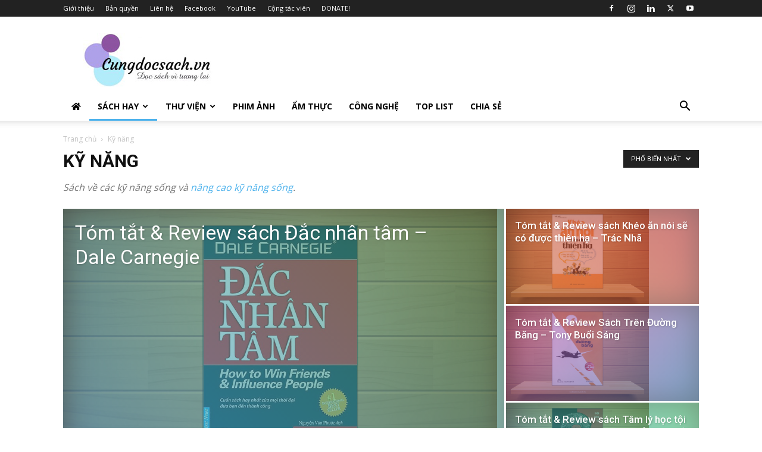

--- FILE ---
content_type: text/html; charset=UTF-8
request_url: https://cungdocsach.vn/ky-nang/?filter_by=popular
body_size: 26944
content:
<!doctype html >
<!--[if IE 8]>    <html class="ie8" lang="en"> <![endif]-->
<!--[if IE 9]>    <html class="ie9" lang="en"> <![endif]-->
<!--[if gt IE 8]><!--> <html lang="vi"> <!--<![endif]-->
<head>
    <title>Nâng cao kỹ năng sống - Cungdocsach.vn - Đọc sách vì tương lai</title>
    <meta charset="UTF-8" />
    <meta name="viewport" content="width=device-width, initial-scale=1.0">
    <link rel="pingback" href="https://cungdocsach.vn/xmlrpc.php" />
    <style>
#wpadminbar #wp-admin-bar-wccp_free_top_button .ab-icon:before {
	content: "\f160";
	color: #02CA02;
	top: 3px;
}
#wpadminbar #wp-admin-bar-wccp_free_top_button .ab-icon {
	transform: rotate(45deg);
}
</style>
<meta name='robots' content='index, follow, max-image-preview:large, max-snippet:-1, max-video-preview:-1' />

	<!-- This site is optimized with the Yoast SEO plugin v26.8 - https://yoast.com/product/yoast-seo-wordpress/ -->
	<meta name="description" content="Nâng cao kỹ năng sống - Chuyên trang của Cungdocsach.vn về các kỹ năng, hành vi tích cực, khả năng thích nghi, thói quen tạo thành các kỹ năng sống" />
	<link rel="canonical" href="https://cungdocsach.vn/ky-nang/" />
	<link rel="next" href="https://cungdocsach.vn/ky-nang/page/2/" />
	<meta property="og:locale" content="vi_VN" />
	<meta property="og:type" content="article" />
	<meta property="og:title" content="Nâng cao kỹ năng sống - Cungdocsach.vn - Đọc sách vì tương lai" />
	<meta property="og:description" content="Nâng cao kỹ năng sống - Chuyên trang của Cungdocsach.vn về các kỹ năng, hành vi tích cực, khả năng thích nghi, thói quen tạo thành các kỹ năng sống" />
	<meta property="og:url" content="https://cungdocsach.vn/ky-nang/" />
	<meta property="og:site_name" content="Cùng đọc sách" />
	<meta name="twitter:card" content="summary_large_image" />
	<script type="application/ld+json" class="yoast-schema-graph">{"@context":"https://schema.org","@graph":[{"@type":"CollectionPage","@id":"https://cungdocsach.vn/ky-nang/","url":"https://cungdocsach.vn/ky-nang/","name":"Nâng cao kỹ năng sống - Cungdocsach.vn - Đọc sách vì tương lai","isPartOf":{"@id":"https://cungdocsach.vn/#website"},"primaryImageOfPage":{"@id":"https://cungdocsach.vn/ky-nang/#primaryimage"},"image":{"@id":"https://cungdocsach.vn/ky-nang/#primaryimage"},"thumbnailUrl":"https://cungdocsach.vn/wp-content/uploads/2022/06/13-nguyen-tac-nghi-giau-lam-giau.jpg","description":"Nâng cao kỹ năng sống - Chuyên trang của Cungdocsach.vn về các kỹ năng, hành vi tích cực, khả năng thích nghi, thói quen tạo thành các kỹ năng sống","breadcrumb":{"@id":"https://cungdocsach.vn/ky-nang/#breadcrumb"},"inLanguage":"vi"},{"@type":"ImageObject","inLanguage":"vi","@id":"https://cungdocsach.vn/ky-nang/#primaryimage","url":"https://cungdocsach.vn/wp-content/uploads/2022/06/13-nguyen-tac-nghi-giau-lam-giau.jpg","contentUrl":"https://cungdocsach.vn/wp-content/uploads/2022/06/13-nguyen-tac-nghi-giau-lam-giau.jpg","width":1280,"height":853,"caption":"13 nguyên tắc nghĩ giàu làm giàu"},{"@type":"BreadcrumbList","@id":"https://cungdocsach.vn/ky-nang/#breadcrumb","itemListElement":[{"@type":"ListItem","position":1,"name":"Home","item":"https://cungdocsach.vn/"},{"@type":"ListItem","position":2,"name":"Kỹ năng"}]},{"@type":"WebSite","@id":"https://cungdocsach.vn/#website","url":"https://cungdocsach.vn/","name":"Cùng đọc sách","description":"Cungdocsach.vn - Đọc sách vì tương lai","potentialAction":[{"@type":"SearchAction","target":{"@type":"EntryPoint","urlTemplate":"https://cungdocsach.vn/?s={search_term_string}"},"query-input":{"@type":"PropertyValueSpecification","valueRequired":true,"valueName":"search_term_string"}}],"inLanguage":"vi"},false]}</script>
	<!-- / Yoast SEO plugin. -->


<link rel='dns-prefetch' href='//www.googletagmanager.com' />
<link rel='dns-prefetch' href='//fonts.googleapis.com' />
<link rel='dns-prefetch' href='//use.fontawesome.com' />
<link rel='dns-prefetch' href='//pagead2.googlesyndication.com' />
<link rel="alternate" type="application/rss+xml" title="Dòng thông tin Cùng đọc sách &raquo;" href="https://cungdocsach.vn/feed/" />
<link rel="alternate" type="application/rss+xml" title="Cùng đọc sách &raquo; Dòng bình luận" href="https://cungdocsach.vn/comments/feed/" />
<link rel="alternate" type="application/rss+xml" title="Dòng thông tin danh mục Cùng đọc sách &raquo; Kỹ năng" href="https://cungdocsach.vn/ky-nang/feed/" />
<!-- cungdocsach.vn is managing ads with Advanced Ads 2.0.16 – https://wpadvancedads.com/ --><script id="cungd-ready">
			window.advanced_ads_ready=function(e,a){a=a||"complete";var d=function(e){return"interactive"===a?"loading"!==e:"complete"===e};d(document.readyState)?e():document.addEventListener("readystatechange",(function(a){d(a.target.readyState)&&e()}),{once:"interactive"===a})},window.advanced_ads_ready_queue=window.advanced_ads_ready_queue||[];		</script>
		<style id='wp-img-auto-sizes-contain-inline-css' type='text/css'>
img:is([sizes=auto i],[sizes^="auto," i]){contain-intrinsic-size:3000px 1500px}
/*# sourceURL=wp-img-auto-sizes-contain-inline-css */
</style>

<link rel='stylesheet' id='dashicons-css' href='https://cungdocsach.vn/wp-includes/css/dashicons.min.css?ver=6.9' type='text/css' media='all' />
<link rel='stylesheet' id='post-views-counter-frontend-css' href='https://cungdocsach.vn/wp-content/plugins/post-views-counter/css/frontend.css?ver=1.7.3' type='text/css' media='all' />
<style id='wp-emoji-styles-inline-css' type='text/css'>

	img.wp-smiley, img.emoji {
		display: inline !important;
		border: none !important;
		box-shadow: none !important;
		height: 1em !important;
		width: 1em !important;
		margin: 0 0.07em !important;
		vertical-align: -0.1em !important;
		background: none !important;
		padding: 0 !important;
	}
/*# sourceURL=wp-emoji-styles-inline-css */
</style>
<style id='classic-theme-styles-inline-css' type='text/css'>
/*! This file is auto-generated */
.wp-block-button__link{color:#fff;background-color:#32373c;border-radius:9999px;box-shadow:none;text-decoration:none;padding:calc(.667em + 2px) calc(1.333em + 2px);font-size:1.125em}.wp-block-file__button{background:#32373c;color:#fff;text-decoration:none}
/*# sourceURL=/wp-includes/css/classic-themes.min.css */
</style>
<style id='font-awesome-svg-styles-default-inline-css' type='text/css'>
.svg-inline--fa {
  display: inline-block;
  height: 1em;
  overflow: visible;
  vertical-align: -.125em;
}
/*# sourceURL=font-awesome-svg-styles-default-inline-css */
</style>
<link rel='stylesheet' id='font-awesome-svg-styles-css' href='https://cungdocsach.vn/wp-content/uploads/font-awesome/v5.13.0/css/svg-with-js.css' type='text/css' media='all' />
<style id='font-awesome-svg-styles-inline-css' type='text/css'>
   .wp-block-font-awesome-icon svg::before,
   .wp-rich-text-font-awesome-icon svg::before {content: unset;}
/*# sourceURL=font-awesome-svg-styles-inline-css */
</style>
<link rel='stylesheet' id='symple_shortcode_styles-css' href='https://cungdocsach.vn/wp-content/plugins/symple-shortcodes/shortcodes/css/symple_shortcodes_styles.css?ver=6.9' type='text/css' media='all' />
<link rel='stylesheet' id='toc-screen-css' href='https://cungdocsach.vn/wp-content/plugins/table-of-contents-plus/screen.min.css?ver=2411.1' type='text/css' media='all' />
<link rel='stylesheet' id='mc4wp-form-themes-css' href='https://cungdocsach.vn/wp-content/plugins/mailchimp-for-wp/assets/css/form-themes.css?ver=4.11.1' type='text/css' media='all' />
<link rel='stylesheet' id='crp-style-text-only-css' href='https://cungdocsach.vn/wp-content/plugins/contextual-related-posts/css/text-only.min.css?ver=4.1.0' type='text/css' media='all' />
<link rel='stylesheet' id='td-plugin-multi-purpose-css' href='https://cungdocsach.vn/wp-content/plugins/td-composer/td-multi-purpose/style.css?ver=963059d7cceb10dc9b9adeec7fadb27d' type='text/css' media='all' />
<link crossorigin="anonymous" rel='stylesheet' id='google-fonts-style-css' href='https://fonts.googleapis.com/css?family=Open+Sans%3A400%2C600%2C700%2C300%7CRoboto%3A400%2C500%2C700%2C300&#038;display=swap&#038;ver=12.6.4' type='text/css' media='all' />
<link crossorigin="anonymous" rel='stylesheet' id='font-awesome-official-css' href='https://use.fontawesome.com/releases/v5.13.0/css/all.css' type='text/css' media='all' integrity="sha384-Bfad6CLCknfcloXFOyFnlgtENryhrpZCe29RTifKEixXQZ38WheV+i/6YWSzkz3V" crossorigin="anonymous" />
<link rel='stylesheet' id='tablepress-default-css' href='https://cungdocsach.vn/wp-content/plugins/tablepress/css/build/default.css?ver=3.2.6' type='text/css' media='all' />
<link rel='stylesheet' id='td-theme-css' href='https://cungdocsach.vn/wp-content/themes/Newspaper/style.css?ver=12.6.4' type='text/css' media='all' />
<style id='td-theme-inline-css' type='text/css'>@media (max-width:767px){.td-header-desktop-wrap{display:none}}@media (min-width:767px){.td-header-mobile-wrap{display:none}}</style>
<link rel='stylesheet' id='td-theme-child-css' href='https://cungdocsach.vn/wp-content/themes/Newspaper-child/style.css?ver=12.6.4c' type='text/css' media='all' />
<link rel='stylesheet' id='td-legacy-framework-front-style-css' href='https://cungdocsach.vn/wp-content/plugins/td-composer/legacy/Newspaper/assets/css/td_legacy_main.css?ver=963059d7cceb10dc9b9adeec7fadb27d' type='text/css' media='all' />
<link rel='stylesheet' id='td-standard-pack-framework-front-style-css' href='https://cungdocsach.vn/wp-content/plugins/td-standard-pack/Newspaper/assets/css/td_standard_pack_main.css?ver=f37a0b116c45d11f14bca079946a1778' type='text/css' media='all' />
<link rel='stylesheet' id='tdb_style_cloud_templates_front-css' href='https://cungdocsach.vn/wp-content/plugins/td-cloud-library/assets/css/tdb_main.css?ver=9e24474348f1755e0ebe145b87be714d' type='text/css' media='all' />
<link crossorigin="anonymous" rel='stylesheet' id='font-awesome-official-v4shim-css' href='https://use.fontawesome.com/releases/v5.13.0/css/v4-shims.css' type='text/css' media='all' integrity="sha384-/7iOrVBege33/9vHFYEtviVcxjUsNCqyeMnlW/Ms+PH8uRdFkKFmqf9CbVAN0Qef" crossorigin="anonymous" />
<style id='font-awesome-official-v4shim-inline-css' type='text/css'>
@font-face {
font-family: "FontAwesome";
font-display: block;
src: url("https://use.fontawesome.com/releases/v5.13.0/webfonts/fa-brands-400.eot"),
		url("https://use.fontawesome.com/releases/v5.13.0/webfonts/fa-brands-400.eot?#iefix") format("embedded-opentype"),
		url("https://use.fontawesome.com/releases/v5.13.0/webfonts/fa-brands-400.woff2") format("woff2"),
		url("https://use.fontawesome.com/releases/v5.13.0/webfonts/fa-brands-400.woff") format("woff"),
		url("https://use.fontawesome.com/releases/v5.13.0/webfonts/fa-brands-400.ttf") format("truetype"),
		url("https://use.fontawesome.com/releases/v5.13.0/webfonts/fa-brands-400.svg#fontawesome") format("svg");
}

@font-face {
font-family: "FontAwesome";
font-display: block;
src: url("https://use.fontawesome.com/releases/v5.13.0/webfonts/fa-solid-900.eot"),
		url("https://use.fontawesome.com/releases/v5.13.0/webfonts/fa-solid-900.eot?#iefix") format("embedded-opentype"),
		url("https://use.fontawesome.com/releases/v5.13.0/webfonts/fa-solid-900.woff2") format("woff2"),
		url("https://use.fontawesome.com/releases/v5.13.0/webfonts/fa-solid-900.woff") format("woff"),
		url("https://use.fontawesome.com/releases/v5.13.0/webfonts/fa-solid-900.ttf") format("truetype"),
		url("https://use.fontawesome.com/releases/v5.13.0/webfonts/fa-solid-900.svg#fontawesome") format("svg");
}

@font-face {
font-family: "FontAwesome";
font-display: block;
src: url("https://use.fontawesome.com/releases/v5.13.0/webfonts/fa-regular-400.eot"),
		url("https://use.fontawesome.com/releases/v5.13.0/webfonts/fa-regular-400.eot?#iefix") format("embedded-opentype"),
		url("https://use.fontawesome.com/releases/v5.13.0/webfonts/fa-regular-400.woff2") format("woff2"),
		url("https://use.fontawesome.com/releases/v5.13.0/webfonts/fa-regular-400.woff") format("woff"),
		url("https://use.fontawesome.com/releases/v5.13.0/webfonts/fa-regular-400.ttf") format("truetype"),
		url("https://use.fontawesome.com/releases/v5.13.0/webfonts/fa-regular-400.svg#fontawesome") format("svg");
unicode-range: U+F004-F005,U+F007,U+F017,U+F022,U+F024,U+F02E,U+F03E,U+F044,U+F057-F059,U+F06E,U+F070,U+F075,U+F07B-F07C,U+F080,U+F086,U+F089,U+F094,U+F09D,U+F0A0,U+F0A4-F0A7,U+F0C5,U+F0C7-F0C8,U+F0E0,U+F0EB,U+F0F3,U+F0F8,U+F0FE,U+F111,U+F118-F11A,U+F11C,U+F133,U+F144,U+F146,U+F14A,U+F14D-F14E,U+F150-F152,U+F15B-F15C,U+F164-F165,U+F185-F186,U+F191-F192,U+F1AD,U+F1C1-F1C9,U+F1CD,U+F1D8,U+F1E3,U+F1EA,U+F1F6,U+F1F9,U+F20A,U+F247-F249,U+F24D,U+F254-F25B,U+F25D,U+F267,U+F271-F274,U+F279,U+F28B,U+F28D,U+F2B5-F2B6,U+F2B9,U+F2BB,U+F2BD,U+F2C1-F2C2,U+F2D0,U+F2D2,U+F2DC,U+F2ED,U+F328,U+F358-F35B,U+F3A5,U+F3D1,U+F410,U+F4AD;
}
/*# sourceURL=font-awesome-official-v4shim-inline-css */
</style>
<script type="text/javascript" src="https://cungdocsach.vn/wp-includes/js/jquery/jquery.min.js?ver=3.7.1" id="jquery-core-js"></script>
<script type="text/javascript" src="https://cungdocsach.vn/wp-includes/js/jquery/jquery-migrate.min.js?ver=3.4.1" id="jquery-migrate-js"></script>

<!-- Đoạn mã Google tag (gtag.js) được thêm bởi Site Kit -->
<!-- Đoạn mã Google Analytics được thêm bởi Site Kit -->
<script type="text/javascript" src="https://www.googletagmanager.com/gtag/js?id=GT-NMCR69BQ" id="google_gtagjs-js" async></script>
<script type="text/javascript" id="google_gtagjs-js-after">
/* <![CDATA[ */
window.dataLayer = window.dataLayer || [];function gtag(){dataLayer.push(arguments);}
gtag("set","linker",{"domains":["cungdocsach.vn"]});
gtag("js", new Date());
gtag("set", "developer_id.dZTNiMT", true);
gtag("config", "GT-NMCR69BQ");
//# sourceURL=google_gtagjs-js-after
/* ]]> */
</script>
<link rel="https://api.w.org/" href="https://cungdocsach.vn/wp-json/" /><link rel="alternate" title="JSON" type="application/json" href="https://cungdocsach.vn/wp-json/wp/v2/categories/6" /><link rel="EditURI" type="application/rsd+xml" title="RSD" href="https://cungdocsach.vn/xmlrpc.php?rsd" />
<meta name="generator" content="WordPress 6.9" />
<meta property="fb:app_id" content="2142747732442383"/><meta name="generator" content="Site Kit by Google 1.170.0" /><style>
.unselectable
{
-moz-user-select:none;
-webkit-user-select:none;
cursor: default;
}
html
{
-webkit-touch-callout: none;
-webkit-user-select: none;
-khtml-user-select: none;
-moz-user-select: none;
-ms-user-select: none;
user-select: none;
-webkit-tap-highlight-color: rgba(0,0,0,0);
}
</style>
<script id="wpcp_css_disable_selection" type="text/javascript">
var e = document.getElementsByTagName('body')[0];
if(e)
{
	e.setAttribute('unselectable',"on");
}
</script>
    <script>
        window.tdb_global_vars = {"wpRestUrl":"https:\/\/cungdocsach.vn\/wp-json\/","permalinkStructure":"\/%postname%\/"};
        window.tdb_p_autoload_vars = {"isAjax":false,"isAdminBarShowing":false,"autoloadScrollPercent":20};
    </script>
    
    <style id="tdb-global-colors">:root{--kattmar-primary:#0b6baf;--kattmar-secondary:#7fc5ef;--kattmar-text:#18272F;--kattmar-text-accent:#828d97;--kattmar-accent:#e4edf1;--tt-accent-color:#E4A41E;--tt-hover:#504BDC;--tt-gray-dark:#777777;--tt-extra-color:#f4f4f4;--tt-primary-color:#000000;--accent-color-1:#E04040;--accent-color-2:#F35858;--base-color-1:#000000;--light-color-1:#EDEDED;--job-hunt-grey:#F3F3F3;--job-hunt-accent:#2623D3;--job-hunt-white:#FFFFFF;--job-hunt-black:#000000;--job-hunt-sep:#DADFE7;--job-hunt-shadow:rgba(16,24,40,0.05);--job-hunt-sep-light:#EAEDF1;--job-hunt-light-text:#697586;--job-hunt-sep-dark:#B4BFCA;--job-hunt-darker-text:#494F5C;--job-hunt-accent-transparent:rgba(38,35,211,0.1);--job-hunt-shadow-darker:rgba(16,24,40,0.3)}</style>
	
    <style id="tdb-global-fonts">
        :root {--tt-secondary: Merriweather;--tt-extra: Red Hat Display;--tt-primary-font: Epilogue;--global-font-1: Big Shoulders Text;--global-font-2: Roboto Slab;--global-font-3: Work Sans;}
    </style>
    
<!-- Thẻ meta Google AdSense được thêm bởi Site Kit -->
<meta name="google-adsense-platform-account" content="ca-host-pub-2644536267352236">
<meta name="google-adsense-platform-domain" content="sitekit.withgoogle.com">
<!-- Kết thúc thẻ meta Google AdSense được thêm bởi Site Kit -->
<!-- Hiện không có phiên bản amphtml nào cho URL này. -->
<!-- Mã đoạn Google AdSense được thêm bởi Site Kit -->
<script type="text/javascript" async="async" src="https://pagead2.googlesyndication.com/pagead/js/adsbygoogle.js?client=ca-pub-1087753330221852&amp;host=ca-host-pub-2644536267352236" crossorigin="anonymous"></script>

<!-- Kết thúc mã đoạn Google AdSense được thêm bởi Site Kit -->

<!-- JS generated by theme -->

<script>
    
    

	    var tdBlocksArray = []; //here we store all the items for the current page

	    // td_block class - each ajax block uses a object of this class for requests
	    function tdBlock() {
		    this.id = '';
		    this.block_type = 1; //block type id (1-234 etc)
		    this.atts = '';
		    this.td_column_number = '';
		    this.td_current_page = 1; //
		    this.post_count = 0; //from wp
		    this.found_posts = 0; //from wp
		    this.max_num_pages = 0; //from wp
		    this.td_filter_value = ''; //current live filter value
		    this.is_ajax_running = false;
		    this.td_user_action = ''; // load more or infinite loader (used by the animation)
		    this.header_color = '';
		    this.ajax_pagination_infinite_stop = ''; //show load more at page x
	    }

        // td_js_generator - mini detector
        ( function () {
            var htmlTag = document.getElementsByTagName("html")[0];

	        if ( navigator.userAgent.indexOf("MSIE 10.0") > -1 ) {
                htmlTag.className += ' ie10';
            }

            if ( !!navigator.userAgent.match(/Trident.*rv\:11\./) ) {
                htmlTag.className += ' ie11';
            }

	        if ( navigator.userAgent.indexOf("Edge") > -1 ) {
                htmlTag.className += ' ieEdge';
            }

            if ( /(iPad|iPhone|iPod)/g.test(navigator.userAgent) ) {
                htmlTag.className += ' td-md-is-ios';
            }

            var user_agent = navigator.userAgent.toLowerCase();
            if ( user_agent.indexOf("android") > -1 ) {
                htmlTag.className += ' td-md-is-android';
            }

            if ( -1 !== navigator.userAgent.indexOf('Mac OS X')  ) {
                htmlTag.className += ' td-md-is-os-x';
            }

            if ( /chrom(e|ium)/.test(navigator.userAgent.toLowerCase()) ) {
               htmlTag.className += ' td-md-is-chrome';
            }

            if ( -1 !== navigator.userAgent.indexOf('Firefox') ) {
                htmlTag.className += ' td-md-is-firefox';
            }

            if ( -1 !== navigator.userAgent.indexOf('Safari') && -1 === navigator.userAgent.indexOf('Chrome') ) {
                htmlTag.className += ' td-md-is-safari';
            }

            if( -1 !== navigator.userAgent.indexOf('IEMobile') ){
                htmlTag.className += ' td-md-is-iemobile';
            }

        })();

        var tdLocalCache = {};

        ( function () {
            "use strict";

            tdLocalCache = {
                data: {},
                remove: function (resource_id) {
                    delete tdLocalCache.data[resource_id];
                },
                exist: function (resource_id) {
                    return tdLocalCache.data.hasOwnProperty(resource_id) && tdLocalCache.data[resource_id] !== null;
                },
                get: function (resource_id) {
                    return tdLocalCache.data[resource_id];
                },
                set: function (resource_id, cachedData) {
                    tdLocalCache.remove(resource_id);
                    tdLocalCache.data[resource_id] = cachedData;
                }
            };
        })();

    
    
var td_viewport_interval_list=[{"limitBottom":767,"sidebarWidth":228},{"limitBottom":1018,"sidebarWidth":300},{"limitBottom":1140,"sidebarWidth":324}];
var td_animation_stack_effect="type0";
var tds_animation_stack=true;
var td_animation_stack_specific_selectors=".entry-thumb, img, .td-lazy-img";
var td_animation_stack_general_selectors=".td-animation-stack img, .td-animation-stack .entry-thumb, .post img, .td-animation-stack .td-lazy-img";
var tds_general_modal_image="yes";
var tdc_is_installed="yes";
var td_ajax_url="https:\/\/cungdocsach.vn\/wp-admin\/admin-ajax.php?td_theme_name=Newspaper&v=12.6.4";
var td_get_template_directory_uri="https:\/\/cungdocsach.vn\/wp-content\/plugins\/td-composer\/legacy\/common";
var tds_snap_menu="snap";
var tds_logo_on_sticky="";
var tds_header_style="";
var td_please_wait="Vui l\u00f2ng ch\u1edd...";
var td_email_user_pass_incorrect="Ng\u01b0\u1eddi d\u00f9ng ho\u1eb7c m\u1eadt kh\u1ea9u kh\u00f4ng ch\u00ednh x\u00e1c!";
var td_email_user_incorrect="Email ho\u1eb7c t\u00e0i kho\u1ea3n kh\u00f4ng ch\u00ednh x\u00e1c!";
var td_email_incorrect="Email kh\u00f4ng \u0111\u00fang!";
var td_user_incorrect="Username incorrect!";
var td_email_user_empty="Email or username empty!";
var td_pass_empty="Pass empty!";
var td_pass_pattern_incorrect="Invalid Pass Pattern!";
var td_retype_pass_incorrect="Retyped Pass incorrect!";
var tds_more_articles_on_post_enable="";
var tds_more_articles_on_post_time_to_wait="";
var tds_more_articles_on_post_pages_distance_from_top=0;
var tds_captcha="";
var tds_theme_color_site_wide="#4db2ec";
var tds_smart_sidebar="enabled";
var tdThemeName="Newspaper";
var tdThemeNameWl="Newspaper";
var td_magnific_popup_translation_tPrev="Tr\u01b0\u1edbc (Left arrow key)";
var td_magnific_popup_translation_tNext="Ti\u1ebfp (Right arrow key)";
var td_magnific_popup_translation_tCounter="%curr% c\u1ee7a %total%";
var td_magnific_popup_translation_ajax_tError="Kh\u00f4ng th\u1ec3 t\u1ea3i n\u1ed9i dung t\u1ea1i %url%";
var td_magnific_popup_translation_image_tError="Kh\u00f4ng th\u1ec3 t\u1ea3i \u1ea3nh #%curr%";
var tdBlockNonce="ec0645aaf0";
var tdMobileMenu="enabled";
var tdMobileSearch="enabled";
var tdDateNamesI18n={"month_names":["Th\u00e1ng 1","Th\u00e1ng 2","Th\u00e1ng 3","Th\u00e1ng 4","Th\u00e1ng 5","Th\u00e1ng 6","Th\u00e1ng 7","Th\u00e1ng 8","Th\u00e1ng 9","Th\u00e1ng 10","Th\u00e1ng m\u01b0\u1eddi m\u1ed9t","Th\u00e1ng 12"],"month_names_short":["Th1","Th2","Th3","Th4","Th5","Th6","Th7","Th8","Th9","Th10","Th11","Th12"],"day_names":["Ch\u1ee7 Nh\u1eadt","Th\u1ee9 Hai","Th\u1ee9 Ba","Th\u1ee9 T\u01b0","Th\u1ee9 N\u0103m","Th\u1ee9 S\u00e1u","Th\u1ee9 B\u1ea3y"],"day_names_short":["CN","T2","T3","T4","T5","T6","T7"]};
var tdb_modal_confirm="Save";
var tdb_modal_cancel="Cancel";
var tdb_modal_confirm_alt="Yes";
var tdb_modal_cancel_alt="No";
var td_ad_background_click_link="";
var td_ad_background_click_target="";
</script>


<!-- Header style compiled by theme -->

<style>:root{--td_mobile_gradient_one_mob:rgba(0,0,0,0.5);--td_mobile_gradient_two_mob:rgba(0,0,0,0.6)}.td-footer-wrapper::before{background-image:url('https://cungdocsach.vn/wp-content/uploads/2019/10/20200321320f757d-aa1f-6338-f08f-010c10616507.jpg')}.td-footer-wrapper::before{opacity:0.08}:root{--td_mobile_gradient_one_mob:rgba(0,0,0,0.5);--td_mobile_gradient_two_mob:rgba(0,0,0,0.6)}.td-footer-wrapper::before{background-image:url('https://cungdocsach.vn/wp-content/uploads/2019/10/20200321320f757d-aa1f-6338-f08f-010c10616507.jpg')}.td-footer-wrapper::before{opacity:0.08}</style>

<script  async src="https://pagead2.googlesyndication.com/pagead/js/adsbygoogle.js?client=ca-pub-1087753330221852" crossorigin="anonymous"></script>


<script type="application/ld+json">
    {
        "@context": "https://schema.org",
        "@type": "BreadcrumbList",
        "itemListElement": [
            {
                "@type": "ListItem",
                "position": 1,
                "item": {
                    "@type": "WebSite",
                    "@id": "https://cungdocsach.vn/",
                    "name": "Trang chủ"
                }
            },
            {
                "@type": "ListItem",
                "position": 2,
                    "item": {
                    "@type": "WebPage",
                    "@id": "https://cungdocsach.vn/ky-nang/",
                    "name": "Kỹ năng"
                }
            }    
        ]
    }
</script>
<link rel="icon" href="https://cungdocsach.vn/wp-content/uploads/2022/12/cropped-logo_transparent-32x32.png" sizes="32x32" />
<link rel="icon" href="https://cungdocsach.vn/wp-content/uploads/2022/12/cropped-logo_transparent-192x192.png" sizes="192x192" />
<link rel="apple-touch-icon" href="https://cungdocsach.vn/wp-content/uploads/2022/12/cropped-logo_transparent-180x180.png" />
<meta name="msapplication-TileImage" content="https://cungdocsach.vn/wp-content/uploads/2022/12/cropped-logo_transparent-270x270.png" />

<!-- Button style compiled by theme -->

<style></style>

	<style id="tdw-css-placeholder"></style><style id='wp-block-list-inline-css' type='text/css'>
ol,ul{box-sizing:border-box}:root :where(.wp-block-list.has-background){padding:1.25em 2.375em}
/*# sourceURL=https://cungdocsach.vn/wp-includes/blocks/list/style.min.css */
</style>
<style id='global-styles-inline-css' type='text/css'>
:root{--wp--preset--aspect-ratio--square: 1;--wp--preset--aspect-ratio--4-3: 4/3;--wp--preset--aspect-ratio--3-4: 3/4;--wp--preset--aspect-ratio--3-2: 3/2;--wp--preset--aspect-ratio--2-3: 2/3;--wp--preset--aspect-ratio--16-9: 16/9;--wp--preset--aspect-ratio--9-16: 9/16;--wp--preset--color--black: #000000;--wp--preset--color--cyan-bluish-gray: #abb8c3;--wp--preset--color--white: #ffffff;--wp--preset--color--pale-pink: #f78da7;--wp--preset--color--vivid-red: #cf2e2e;--wp--preset--color--luminous-vivid-orange: #ff6900;--wp--preset--color--luminous-vivid-amber: #fcb900;--wp--preset--color--light-green-cyan: #7bdcb5;--wp--preset--color--vivid-green-cyan: #00d084;--wp--preset--color--pale-cyan-blue: #8ed1fc;--wp--preset--color--vivid-cyan-blue: #0693e3;--wp--preset--color--vivid-purple: #9b51e0;--wp--preset--gradient--vivid-cyan-blue-to-vivid-purple: linear-gradient(135deg,rgb(6,147,227) 0%,rgb(155,81,224) 100%);--wp--preset--gradient--light-green-cyan-to-vivid-green-cyan: linear-gradient(135deg,rgb(122,220,180) 0%,rgb(0,208,130) 100%);--wp--preset--gradient--luminous-vivid-amber-to-luminous-vivid-orange: linear-gradient(135deg,rgb(252,185,0) 0%,rgb(255,105,0) 100%);--wp--preset--gradient--luminous-vivid-orange-to-vivid-red: linear-gradient(135deg,rgb(255,105,0) 0%,rgb(207,46,46) 100%);--wp--preset--gradient--very-light-gray-to-cyan-bluish-gray: linear-gradient(135deg,rgb(238,238,238) 0%,rgb(169,184,195) 100%);--wp--preset--gradient--cool-to-warm-spectrum: linear-gradient(135deg,rgb(74,234,220) 0%,rgb(151,120,209) 20%,rgb(207,42,186) 40%,rgb(238,44,130) 60%,rgb(251,105,98) 80%,rgb(254,248,76) 100%);--wp--preset--gradient--blush-light-purple: linear-gradient(135deg,rgb(255,206,236) 0%,rgb(152,150,240) 100%);--wp--preset--gradient--blush-bordeaux: linear-gradient(135deg,rgb(254,205,165) 0%,rgb(254,45,45) 50%,rgb(107,0,62) 100%);--wp--preset--gradient--luminous-dusk: linear-gradient(135deg,rgb(255,203,112) 0%,rgb(199,81,192) 50%,rgb(65,88,208) 100%);--wp--preset--gradient--pale-ocean: linear-gradient(135deg,rgb(255,245,203) 0%,rgb(182,227,212) 50%,rgb(51,167,181) 100%);--wp--preset--gradient--electric-grass: linear-gradient(135deg,rgb(202,248,128) 0%,rgb(113,206,126) 100%);--wp--preset--gradient--midnight: linear-gradient(135deg,rgb(2,3,129) 0%,rgb(40,116,252) 100%);--wp--preset--font-size--small: 11px;--wp--preset--font-size--medium: 20px;--wp--preset--font-size--large: 32px;--wp--preset--font-size--x-large: 42px;--wp--preset--font-size--regular: 15px;--wp--preset--font-size--larger: 50px;--wp--preset--spacing--20: 0.44rem;--wp--preset--spacing--30: 0.67rem;--wp--preset--spacing--40: 1rem;--wp--preset--spacing--50: 1.5rem;--wp--preset--spacing--60: 2.25rem;--wp--preset--spacing--70: 3.38rem;--wp--preset--spacing--80: 5.06rem;--wp--preset--shadow--natural: 6px 6px 9px rgba(0, 0, 0, 0.2);--wp--preset--shadow--deep: 12px 12px 50px rgba(0, 0, 0, 0.4);--wp--preset--shadow--sharp: 6px 6px 0px rgba(0, 0, 0, 0.2);--wp--preset--shadow--outlined: 6px 6px 0px -3px rgb(255, 255, 255), 6px 6px rgb(0, 0, 0);--wp--preset--shadow--crisp: 6px 6px 0px rgb(0, 0, 0);}:where(.is-layout-flex){gap: 0.5em;}:where(.is-layout-grid){gap: 0.5em;}body .is-layout-flex{display: flex;}.is-layout-flex{flex-wrap: wrap;align-items: center;}.is-layout-flex > :is(*, div){margin: 0;}body .is-layout-grid{display: grid;}.is-layout-grid > :is(*, div){margin: 0;}:where(.wp-block-columns.is-layout-flex){gap: 2em;}:where(.wp-block-columns.is-layout-grid){gap: 2em;}:where(.wp-block-post-template.is-layout-flex){gap: 1.25em;}:where(.wp-block-post-template.is-layout-grid){gap: 1.25em;}.has-black-color{color: var(--wp--preset--color--black) !important;}.has-cyan-bluish-gray-color{color: var(--wp--preset--color--cyan-bluish-gray) !important;}.has-white-color{color: var(--wp--preset--color--white) !important;}.has-pale-pink-color{color: var(--wp--preset--color--pale-pink) !important;}.has-vivid-red-color{color: var(--wp--preset--color--vivid-red) !important;}.has-luminous-vivid-orange-color{color: var(--wp--preset--color--luminous-vivid-orange) !important;}.has-luminous-vivid-amber-color{color: var(--wp--preset--color--luminous-vivid-amber) !important;}.has-light-green-cyan-color{color: var(--wp--preset--color--light-green-cyan) !important;}.has-vivid-green-cyan-color{color: var(--wp--preset--color--vivid-green-cyan) !important;}.has-pale-cyan-blue-color{color: var(--wp--preset--color--pale-cyan-blue) !important;}.has-vivid-cyan-blue-color{color: var(--wp--preset--color--vivid-cyan-blue) !important;}.has-vivid-purple-color{color: var(--wp--preset--color--vivid-purple) !important;}.has-black-background-color{background-color: var(--wp--preset--color--black) !important;}.has-cyan-bluish-gray-background-color{background-color: var(--wp--preset--color--cyan-bluish-gray) !important;}.has-white-background-color{background-color: var(--wp--preset--color--white) !important;}.has-pale-pink-background-color{background-color: var(--wp--preset--color--pale-pink) !important;}.has-vivid-red-background-color{background-color: var(--wp--preset--color--vivid-red) !important;}.has-luminous-vivid-orange-background-color{background-color: var(--wp--preset--color--luminous-vivid-orange) !important;}.has-luminous-vivid-amber-background-color{background-color: var(--wp--preset--color--luminous-vivid-amber) !important;}.has-light-green-cyan-background-color{background-color: var(--wp--preset--color--light-green-cyan) !important;}.has-vivid-green-cyan-background-color{background-color: var(--wp--preset--color--vivid-green-cyan) !important;}.has-pale-cyan-blue-background-color{background-color: var(--wp--preset--color--pale-cyan-blue) !important;}.has-vivid-cyan-blue-background-color{background-color: var(--wp--preset--color--vivid-cyan-blue) !important;}.has-vivid-purple-background-color{background-color: var(--wp--preset--color--vivid-purple) !important;}.has-black-border-color{border-color: var(--wp--preset--color--black) !important;}.has-cyan-bluish-gray-border-color{border-color: var(--wp--preset--color--cyan-bluish-gray) !important;}.has-white-border-color{border-color: var(--wp--preset--color--white) !important;}.has-pale-pink-border-color{border-color: var(--wp--preset--color--pale-pink) !important;}.has-vivid-red-border-color{border-color: var(--wp--preset--color--vivid-red) !important;}.has-luminous-vivid-orange-border-color{border-color: var(--wp--preset--color--luminous-vivid-orange) !important;}.has-luminous-vivid-amber-border-color{border-color: var(--wp--preset--color--luminous-vivid-amber) !important;}.has-light-green-cyan-border-color{border-color: var(--wp--preset--color--light-green-cyan) !important;}.has-vivid-green-cyan-border-color{border-color: var(--wp--preset--color--vivid-green-cyan) !important;}.has-pale-cyan-blue-border-color{border-color: var(--wp--preset--color--pale-cyan-blue) !important;}.has-vivid-cyan-blue-border-color{border-color: var(--wp--preset--color--vivid-cyan-blue) !important;}.has-vivid-purple-border-color{border-color: var(--wp--preset--color--vivid-purple) !important;}.has-vivid-cyan-blue-to-vivid-purple-gradient-background{background: var(--wp--preset--gradient--vivid-cyan-blue-to-vivid-purple) !important;}.has-light-green-cyan-to-vivid-green-cyan-gradient-background{background: var(--wp--preset--gradient--light-green-cyan-to-vivid-green-cyan) !important;}.has-luminous-vivid-amber-to-luminous-vivid-orange-gradient-background{background: var(--wp--preset--gradient--luminous-vivid-amber-to-luminous-vivid-orange) !important;}.has-luminous-vivid-orange-to-vivid-red-gradient-background{background: var(--wp--preset--gradient--luminous-vivid-orange-to-vivid-red) !important;}.has-very-light-gray-to-cyan-bluish-gray-gradient-background{background: var(--wp--preset--gradient--very-light-gray-to-cyan-bluish-gray) !important;}.has-cool-to-warm-spectrum-gradient-background{background: var(--wp--preset--gradient--cool-to-warm-spectrum) !important;}.has-blush-light-purple-gradient-background{background: var(--wp--preset--gradient--blush-light-purple) !important;}.has-blush-bordeaux-gradient-background{background: var(--wp--preset--gradient--blush-bordeaux) !important;}.has-luminous-dusk-gradient-background{background: var(--wp--preset--gradient--luminous-dusk) !important;}.has-pale-ocean-gradient-background{background: var(--wp--preset--gradient--pale-ocean) !important;}.has-electric-grass-gradient-background{background: var(--wp--preset--gradient--electric-grass) !important;}.has-midnight-gradient-background{background: var(--wp--preset--gradient--midnight) !important;}.has-small-font-size{font-size: var(--wp--preset--font-size--small) !important;}.has-medium-font-size{font-size: var(--wp--preset--font-size--medium) !important;}.has-large-font-size{font-size: var(--wp--preset--font-size--large) !important;}.has-x-large-font-size{font-size: var(--wp--preset--font-size--x-large) !important;}
/*# sourceURL=global-styles-inline-css */
</style>
<link rel='stylesheet' id='thickbox-css' href='https://cungdocsach.vn/wp-includes/js/thickbox/thickbox.css?ver=6.9' type='text/css' media='all' />
</head>

<body data-rsssl=1 class="archive category category-ky-nang category-6 wp-theme-Newspaper wp-child-theme-Newspaper-child symple-shortcodes  symple-shortcodes-responsive td-standard-pack unselectable global-block-template-1 td_category_template_1 td_category_top_posts_style_2 aa-prefix-cungd- td-animation-stack-type0 td-full-layout" itemscope="itemscope" itemtype="https://schema.org/WebPage">

            <div class="td-scroll-up " style="display:none;"><i class="td-icon-menu-up"></i></div>
    
    <div class="td-menu-background" style="visibility:hidden"></div>
<div id="td-mobile-nav" style="visibility:hidden">
    <div class="td-mobile-container">
        <!-- mobile menu top section -->
        <div class="td-menu-socials-wrap">
            <!-- socials -->
            <div class="td-menu-socials">
                
        <span class="td-social-icon-wrap">
            <a target="_blank" href="https://www.facebook.com/cungdocsachfanpage/" title="Facebook">
                <i class="td-icon-font td-icon-facebook"></i>
                <span style="display: none">Facebook</span>
            </a>
        </span>
        <span class="td-social-icon-wrap">
            <a target="_blank" href="https://www.instagram.com/cungdocsach.vn/?hl=vi" title="Instagram">
                <i class="td-icon-font td-icon-instagram"></i>
                <span style="display: none">Instagram</span>
            </a>
        </span>
        <span class="td-social-icon-wrap">
            <a target="_blank" href="https://www.linkedin.com/in/c%C3%B9ng-%C4%91%E1%BB%8Dc-s%C3%A1ch-%C4%91%E1%BB%8Dc-s%C3%A1ch-v%C3%AC-t%C6%B0%C6%A1ng-lai-20b5071b9/" title="Linkedin">
                <i class="td-icon-font td-icon-linkedin"></i>
                <span style="display: none">Linkedin</span>
            </a>
        </span>
        <span class="td-social-icon-wrap">
            <a target="_blank" href="https://twitter.com/cungdocsachvn" title="Twitter">
                <i class="td-icon-font td-icon-twitter"></i>
                <span style="display: none">Twitter</span>
            </a>
        </span>
        <span class="td-social-icon-wrap">
            <a target="_blank" href="https://www.youtube.com/channel/UCXIY00MdqxD07ngZyGrUCQA" title="Youtube">
                <i class="td-icon-font td-icon-youtube"></i>
                <span style="display: none">Youtube</span>
            </a>
        </span>            </div>
            <!-- close button -->
            <div class="td-mobile-close">
                <span><i class="td-icon-close-mobile"></i></span>
            </div>
        </div>

        <!-- login section -->
        
        <!-- menu section -->
        <div class="td-mobile-content">
            <div class="menu-primary-container"><ul id="menu-primary" class="td-mobile-main-menu"><li id="menu-item-2900" class="menu-item menu-item-type-custom menu-item-object-custom menu-item-first menu-item-2900"><a href="https://cungdocsach.vn/trang-chu"><i class="fas fa-home"></i></a></li>
<li id="menu-item-3744" class="menu-item menu-item-type-custom menu-item-object-custom current-menu-ancestor current-menu-parent menu-item-has-children menu-item-3744"><a href="#">SÁCH HAY<i class="td-icon-menu-right td-element-after"></i></a>
<ul class="sub-menu">
	<li id="menu-item-8" class="menu-item menu-item-type-taxonomy menu-item-object-category menu-item-8"><a href="https://cungdocsach.vn/kinh-doanh/">KINH DOANH</a></li>
	<li id="menu-item-10" class="menu-item menu-item-type-taxonomy menu-item-object-category current-menu-item menu-item-10"><a href="https://cungdocsach.vn/ky-nang/">KỸ NĂNG</a></li>
	<li id="menu-item-9" class="menu-item menu-item-type-taxonomy menu-item-object-category menu-item-9"><a href="https://cungdocsach.vn/me-be/">MẸ &#038; BÉ</a></li>
	<li id="menu-item-15" class="menu-item menu-item-type-taxonomy menu-item-object-category menu-item-15"><a href="https://cungdocsach.vn/thieu-nhi/">THIẾU NHI</a></li>
	<li id="menu-item-11" class="menu-item menu-item-type-taxonomy menu-item-object-category menu-item-11"><a href="https://cungdocsach.vn/ngoai-ngu/">NGOẠI NGỮ</a></li>
	<li id="menu-item-14" class="menu-item menu-item-type-taxonomy menu-item-object-category menu-item-14"><a href="https://cungdocsach.vn/tieu-thuyet-van-hoc/">VĂN HỌC</a></li>
	<li id="menu-item-5127" class="menu-item menu-item-type-taxonomy menu-item-object-category menu-item-5127"><a href="https://cungdocsach.vn/y-hoc/">Y HỌC</a></li>
	<li id="menu-item-5344" class="menu-item menu-item-type-taxonomy menu-item-object-category menu-item-5344"><a href="https://cungdocsach.vn/kien-thuc-tong-hop/">KIẾN THỨC TỔNG HỢP</a></li>
</ul>
</li>
<li id="menu-item-4139" class="menu-item menu-item-type-custom menu-item-object-custom menu-item-has-children menu-item-4139"><a href="#">THƯ VIỆN<i class="td-icon-menu-right td-element-after"></i></a>
<ul class="sub-menu">
	<li id="menu-item-4137" class="menu-item menu-item-type-taxonomy menu-item-object-category menu-item-4137"><a href="https://cungdocsach.vn/truyen-co-tich/">TRUYỆN CỔ TÍCH</a></li>
	<li id="menu-item-4138" class="menu-item menu-item-type-taxonomy menu-item-object-category menu-item-4138"><a href="https://cungdocsach.vn/truyen-cuoi/">TRUYỆN CƯỜI</a></li>
</ul>
</li>
<li id="menu-item-3746" class="menu-item menu-item-type-taxonomy menu-item-object-category menu-item-3746"><a href="https://cungdocsach.vn/phim-anh/">PHIM ẢNH</a></li>
<li id="menu-item-3745" class="menu-item menu-item-type-taxonomy menu-item-object-category menu-item-3745"><a href="https://cungdocsach.vn/am-thuc/">ẨM THỰC</a></li>
<li id="menu-item-592" class="menu-item menu-item-type-taxonomy menu-item-object-category menu-item-592"><a href="https://cungdocsach.vn/cong-nghe/">CÔNG NGHỆ</a></li>
<li id="menu-item-593" class="menu-item menu-item-type-taxonomy menu-item-object-category menu-item-593"><a href="https://cungdocsach.vn/top-list/">TOP LIST</a></li>
<li id="menu-item-33" class="menu-item menu-item-type-taxonomy menu-item-object-category menu-item-33"><a href="https://cungdocsach.vn/chia-se/">CHIA SẺ</a></li>
</ul></div>        </div>
    </div>

    <!-- register/login section -->
    </div><div class="td-search-background" style="visibility:hidden"></div>
<div class="td-search-wrap-mob" style="visibility:hidden">
	<div class="td-drop-down-search">
		<form method="get" class="td-search-form" action="https://cungdocsach.vn/">
			<!-- close button -->
			<div class="td-search-close">
				<span><i class="td-icon-close-mobile"></i></span>
			</div>
			<div role="search" class="td-search-input">
				<span>TÌM KIẾM</span>
				<input id="td-header-search-mob" type="text" value="" name="s" autocomplete="off" />
			</div>
		</form>
		<div id="td-aj-search-mob" class="td-ajax-search-flex"></div>
	</div>
</div>

    <div id="td-outer-wrap" class="td-theme-wrap">
    
        
            <div class="tdc-header-wrap ">

            <!--
Header style 1
-->


<div class="td-header-wrap td-header-style-1 ">
    
    <div class="td-header-top-menu-full td-container-wrap ">
        <div class="td-container td-header-row td-header-top-menu">
            
    <div class="top-bar-style-1">
        
<div class="td-header-sp-top-menu">


	<div class="menu-top-container"><ul id="menu-footer" class="top-header-menu"><li id="menu-item-2197" class="menu-item menu-item-type-post_type menu-item-object-page menu-item-first td-menu-item td-normal-menu menu-item-2197"><a href="https://cungdocsach.vn/gioi-thieu/">Giới thiệu</a></li>
<li id="menu-item-2199" class="menu-item menu-item-type-post_type menu-item-object-page td-menu-item td-normal-menu menu-item-2199"><a href="https://cungdocsach.vn/ban-quyen/">Bản quyền</a></li>
<li id="menu-item-2211" class="menu-item menu-item-type-post_type menu-item-object-page td-menu-item td-normal-menu menu-item-2211"><a href="https://cungdocsach.vn/lien-he/">Liên hệ</a></li>
<li id="menu-item-2202" class="menu-item menu-item-type-custom menu-item-object-custom td-menu-item td-normal-menu menu-item-2202"><a href="https://www.facebook.com/cungdocsachfanpage">Facebook</a></li>
<li id="menu-item-2331" class="menu-item menu-item-type-custom menu-item-object-custom td-menu-item td-normal-menu menu-item-2331"><a href="https://www.youtube.com/channel/UCXIY00MdqxD07ngZyGrUCQA">YouTube</a></li>
<li id="menu-item-4888" class="menu-item menu-item-type-post_type menu-item-object-page td-menu-item td-normal-menu menu-item-4888"><a href="https://cungdocsach.vn/cong-tac-vien-cungdocsach-vn/">Cộng tác viên</a></li>
<li id="menu-item-7366" class="menu-item menu-item-type-custom menu-item-object-custom td-menu-item td-normal-menu menu-item-7366"><a href="https://cungdocsach.vn/ung-ho-donate/">DONATE!</a></li>
</ul></div></div>
        <div class="td-header-sp-top-widget">
    
    
        
        <span class="td-social-icon-wrap">
            <a target="_blank" href="https://www.facebook.com/cungdocsachfanpage/" title="Facebook">
                <i class="td-icon-font td-icon-facebook"></i>
                <span style="display: none">Facebook</span>
            </a>
        </span>
        <span class="td-social-icon-wrap">
            <a target="_blank" href="https://www.instagram.com/cungdocsach.vn/?hl=vi" title="Instagram">
                <i class="td-icon-font td-icon-instagram"></i>
                <span style="display: none">Instagram</span>
            </a>
        </span>
        <span class="td-social-icon-wrap">
            <a target="_blank" href="https://www.linkedin.com/in/c%C3%B9ng-%C4%91%E1%BB%8Dc-s%C3%A1ch-%C4%91%E1%BB%8Dc-s%C3%A1ch-v%C3%AC-t%C6%B0%C6%A1ng-lai-20b5071b9/" title="Linkedin">
                <i class="td-icon-font td-icon-linkedin"></i>
                <span style="display: none">Linkedin</span>
            </a>
        </span>
        <span class="td-social-icon-wrap">
            <a target="_blank" href="https://twitter.com/cungdocsachvn" title="Twitter">
                <i class="td-icon-font td-icon-twitter"></i>
                <span style="display: none">Twitter</span>
            </a>
        </span>
        <span class="td-social-icon-wrap">
            <a target="_blank" href="https://www.youtube.com/channel/UCXIY00MdqxD07ngZyGrUCQA" title="Youtube">
                <i class="td-icon-font td-icon-youtube"></i>
                <span style="display: none">Youtube</span>
            </a>
        </span>    </div>

    </div>

<!-- LOGIN MODAL -->

                <div id="login-form" class="white-popup-block mfp-hide mfp-with-anim td-login-modal-wrap">
                    <div class="td-login-wrap">
                        <a href="#" aria-label="Back" class="td-back-button"><i class="td-icon-modal-back"></i></a>
                        <div id="td-login-div" class="td-login-form-div td-display-block">
                            <div class="td-login-panel-title">Đăng nhập</div>
                            <div class="td-login-panel-descr">Đăng nhập tài khoản</div>
                            <div class="td_display_err"></div>
                            <form id="loginForm" action="#" method="post">
                                <div class="td-login-inputs"><input class="td-login-input" autocomplete="username" type="text" name="login_email" id="login_email" value="" required><label for="login_email">Tài khoản</label></div>
                                <div class="td-login-inputs"><input class="td-login-input" autocomplete="current-password" type="password" name="login_pass" id="login_pass" value="" required><label for="login_pass">mật khẩu của bạn</label></div>
                                <input type="button"  name="login_button" id="login_button" class="wpb_button btn td-login-button" value="đăng nhập">
                                
                            </form>

                            

                            <div class="td-login-info-text"><a href="#" id="forgot-pass-link">Forgot your password? Get help</a></div>
                            
                            
                            
                            
                        </div>

                        

                         <div id="td-forgot-pass-div" class="td-login-form-div td-display-none">
                            <div class="td-login-panel-title">Khôi phục mật khẩu</div>
                            <div class="td-login-panel-descr">Khởi tạo mật khẩu</div>
                            <div class="td_display_err"></div>
                            <form id="forgotpassForm" action="#" method="post">
                                <div class="td-login-inputs"><input class="td-login-input" type="text" name="forgot_email" id="forgot_email" value="" required><label for="forgot_email">email của bạn</label></div>
                                <input type="button" name="forgot_button" id="forgot_button" class="wpb_button btn td-login-button" value="Gửi mật khẩu của tôi">
                            </form>
                            <div class="td-login-info-text">Mật khẩu đã được gửi vào email của bạn.</div>
                        </div>
                        
                        
                    </div>
                </div>
                        </div>
    </div>

    <div class="td-banner-wrap-full td-logo-wrap-full td-container-wrap ">
        <div class="td-container td-header-row td-header-header">
            <div class="td-header-sp-logo">
                        <a class="td-main-logo" href="https://cungdocsach.vn/">
            <img class="td-retina-data" data-retina="https://cungdocsach.vn/wp-content/uploads/2019/10/Logo-2.png" src="https://cungdocsach.vn/wp-content/uploads/2022/11/272x90.jpg" alt="Cùng đọc sách" title="Cungdocsach.vn - Đọc sách vì tương lai"  width="272" height="90"/>
            <span class="td-visual-hidden">Cùng đọc sách</span>
        </a>
                </div>
                    </div>
    </div>

    <div class="td-header-menu-wrap-full td-container-wrap ">
        
        <div class="td-header-menu-wrap td-header-gradient ">
            <div class="td-container td-header-row td-header-main-menu">
                <div id="td-header-menu" role="navigation">
        <div id="td-top-mobile-toggle"><a href="#" role="button" aria-label="Menu"><i class="td-icon-font td-icon-mobile"></i></a></div>
        <div class="td-main-menu-logo td-logo-in-header">
        		<a class="td-mobile-logo td-sticky-disable" aria-label="Logo" href="https://cungdocsach.vn/">
			<img class="td-retina-data" data-retina="https://cungdocsach.vn/wp-content/uploads/2019/10/Logo-Transparent-1.png" src="https://cungdocsach.vn/wp-content/uploads/2022/11/140x48.png" alt="Cùng đọc sách" title="Cungdocsach.vn - Đọc sách vì tương lai"  width="140" height="48"/>
		</a>
			<a class="td-header-logo td-sticky-disable" aria-label="Logo" href="https://cungdocsach.vn/">
			<img class="td-retina-data" data-retina="https://cungdocsach.vn/wp-content/uploads/2019/10/Logo-2.png" src="https://cungdocsach.vn/wp-content/uploads/2022/11/272x90.jpg" alt="Cùng đọc sách" title="Cungdocsach.vn - Đọc sách vì tương lai"  width="140" height="48"/>
		</a>
	    </div>
    <div class="menu-primary-container"><ul id="menu-primary-1" class="sf-menu"><li class="menu-item menu-item-type-custom menu-item-object-custom menu-item-first td-menu-item td-normal-menu menu-item-2900"><a href="https://cungdocsach.vn/trang-chu"><i class="fas fa-home"></i></a></li>
<li class="menu-item menu-item-type-custom menu-item-object-custom current-menu-ancestor current-menu-parent menu-item-has-children td-menu-item td-normal-menu menu-item-3744"><a href="#">SÁCH HAY</a>
<ul class="sub-menu">
	<li class="menu-item menu-item-type-taxonomy menu-item-object-category td-menu-item td-normal-menu menu-item-8"><a href="https://cungdocsach.vn/kinh-doanh/">KINH DOANH</a></li>
	<li class="menu-item menu-item-type-taxonomy menu-item-object-category current-menu-item td-menu-item td-normal-menu menu-item-10"><a href="https://cungdocsach.vn/ky-nang/">KỸ NĂNG</a></li>
	<li class="menu-item menu-item-type-taxonomy menu-item-object-category td-menu-item td-normal-menu menu-item-9"><a href="https://cungdocsach.vn/me-be/">MẸ &#038; BÉ</a></li>
	<li class="menu-item menu-item-type-taxonomy menu-item-object-category td-menu-item td-normal-menu menu-item-15"><a href="https://cungdocsach.vn/thieu-nhi/">THIẾU NHI</a></li>
	<li class="menu-item menu-item-type-taxonomy menu-item-object-category td-menu-item td-normal-menu menu-item-11"><a href="https://cungdocsach.vn/ngoai-ngu/">NGOẠI NGỮ</a></li>
	<li class="menu-item menu-item-type-taxonomy menu-item-object-category td-menu-item td-normal-menu menu-item-14"><a href="https://cungdocsach.vn/tieu-thuyet-van-hoc/">VĂN HỌC</a></li>
	<li class="menu-item menu-item-type-taxonomy menu-item-object-category td-menu-item td-normal-menu menu-item-5127"><a href="https://cungdocsach.vn/y-hoc/">Y HỌC</a></li>
	<li class="menu-item menu-item-type-taxonomy menu-item-object-category td-menu-item td-normal-menu menu-item-5344"><a href="https://cungdocsach.vn/kien-thuc-tong-hop/">KIẾN THỨC TỔNG HỢP</a></li>
</ul>
</li>
<li class="menu-item menu-item-type-custom menu-item-object-custom menu-item-has-children td-menu-item td-normal-menu menu-item-4139"><a href="#">THƯ VIỆN</a>
<ul class="sub-menu">
	<li class="menu-item menu-item-type-taxonomy menu-item-object-category td-menu-item td-normal-menu menu-item-4137"><a href="https://cungdocsach.vn/truyen-co-tich/">TRUYỆN CỔ TÍCH</a></li>
	<li class="menu-item menu-item-type-taxonomy menu-item-object-category td-menu-item td-normal-menu menu-item-4138"><a href="https://cungdocsach.vn/truyen-cuoi/">TRUYỆN CƯỜI</a></li>
</ul>
</li>
<li class="menu-item menu-item-type-taxonomy menu-item-object-category td-menu-item td-normal-menu menu-item-3746"><a href="https://cungdocsach.vn/phim-anh/">PHIM ẢNH</a></li>
<li class="menu-item menu-item-type-taxonomy menu-item-object-category td-menu-item td-normal-menu menu-item-3745"><a href="https://cungdocsach.vn/am-thuc/">ẨM THỰC</a></li>
<li class="menu-item menu-item-type-taxonomy menu-item-object-category td-menu-item td-normal-menu menu-item-592"><a href="https://cungdocsach.vn/cong-nghe/">CÔNG NGHỆ</a></li>
<li class="menu-item menu-item-type-taxonomy menu-item-object-category td-menu-item td-normal-menu menu-item-593"><a href="https://cungdocsach.vn/top-list/">TOP LIST</a></li>
<li class="menu-item menu-item-type-taxonomy menu-item-object-category td-menu-item td-normal-menu menu-item-33"><a href="https://cungdocsach.vn/chia-se/">CHIA SẺ</a></li>
</ul></div></div>


    <div class="header-search-wrap">
        <div class="td-search-btns-wrap">
            <a id="td-header-search-button" href="#" role="button" aria-label="Search" class="dropdown-toggle " data-toggle="dropdown"><i class="td-icon-search"></i></a>
                            <a id="td-header-search-button-mob" href="#" role="button" aria-label="Search" class="dropdown-toggle " data-toggle="dropdown"><i class="td-icon-search"></i></a>
                    </div>

        <div class="td-drop-down-search" aria-labelledby="td-header-search-button">
            <form method="get" class="td-search-form" action="https://cungdocsach.vn/">
                <div role="search" class="td-head-form-search-wrap">
                    <input id="td-header-search" type="text" value="" name="s" autocomplete="off" /><input class="wpb_button wpb_btn-inverse btn" type="submit" id="td-header-search-top" value="TÌM KIẾM" />
                </div>
            </form>
            <div id="td-aj-search"></div>
        </div>
    </div>

            </div>
        </div>
    </div>

</div>
            </div>

            




        <!-- subcategory -->
        <div class="td-category-header td-container-wrap">
            <div class="td-container">
                <div class="td-pb-row">
                    <div class="td-pb-span12">
                        <div class="td-crumb-container"><div class="entry-crumbs"><span><a title="" class="entry-crumb" href="https://cungdocsach.vn/">Trang chủ</a></span> <i class="td-icon-right td-bread-sep td-bred-no-url-last"></i> <span class="td-bred-no-url-last">Kỹ năng</span></div></div>

                        <h1 class="entry-title td-page-title">Kỹ năng</h1>
                        <div class="td-category-description"><p>Sách về các kỹ năng sống và <a href="https://cungdocsach.vn/ky-nang/">nâng cao kỹ năng sống</a>.</p></div>
                    </div>
                </div>
                <div class="td-category-pulldown-filter td-wrapper-pulldown-filter"><div class="td-pulldown-filter-display-option"><div class="td-subcat-more">Phổ biến nhất <i class="td-icon-menu-down"></i></div><ul class="td-pulldown-filter-list"><li class="td-pulldown-filter-item"><a class="td-pulldown-category-filter-link" id="tdi_2" data-td_block_id="tdi_1" href="https://cungdocsach.vn/ky-nang/">Mới nhất</a></li><li class="td-pulldown-filter-item"><a class="td-pulldown-category-filter-link" id="tdi_3" data-td_block_id="tdi_1" href="https://cungdocsach.vn/ky-nang/?filter_by=featured">Tin tiêu biểu</a></li><li class="td-pulldown-filter-item"><a class="td-pulldown-category-filter-link" id="tdi_4" data-td_block_id="tdi_1" href="https://cungdocsach.vn/ky-nang/?filter_by=popular">Phổ biến nhất</a></li><li class="td-pulldown-filter-item"><a class="td-pulldown-category-filter-link" id="tdi_5" data-td_block_id="tdi_1" href="https://cungdocsach.vn/ky-nang/?filter_by=popular7">Xem nhiều theo tuần</a></li><li class="td-pulldown-filter-item"><a class="td-pulldown-category-filter-link" id="tdi_6" data-td_block_id="tdi_1" href="https://cungdocsach.vn/ky-nang/?filter_by=review_high">Bằng Điểm Đánh Giá</a></li><li class="td-pulldown-filter-item"><a class="td-pulldown-category-filter-link" id="tdi_7" data-td_block_id="tdi_1" href="https://cungdocsach.vn/ky-nang/?filter_by=random_posts">Ngẫu nhiên</a></li></ul></div></div>            </div>
        </div>

        
		<!-- big grid -->
		<div class="td-category-grid td-container-wrap">
			<div class="td-container">
				<div class="td-pb-row">
					<div class="td-pb-span12">
						<div class="td_block_wrap td_block_big_grid_2 tdi_8 td-grid-style-2 td-hover-1 td-big-grids td-pb-border-top td_block_template_1"  data-td-block-uid="tdi_8" >
<style></style><div id=tdi_8 class="td_block_inner"><div class="td-big-grid-wrapper">
        <div class="td_module_mx9 td-animation-stack td-big-grid-post-0 td-big-grid-post td-big-thumb">
            <div class="td-module-thumb"><a href="https://cungdocsach.vn/tom-tat-review-sach-dac-nhan-tam-dale-carnegie/"  rel="bookmark" class="td-image-wrap " title="Tóm tắt &#038; Review sách Đắc nhân tâm &#8211; Dale Carnegie" ><img class="entry-thumb" src="[data-uri]" alt="Đắc nhân tâm" title="Tóm tắt &#038; Review sách Đắc nhân tâm &#8211; Dale Carnegie" data-type="image_tag" data-img-url="https://cungdocsach.vn/wp-content/uploads/2020/10/Đắc-nhân-tâm-3.jpg"  width="729" height="486" /></a></div>            <div class="td-meta-info-container">
                <div class="td-meta-align">
                    <div class="td-big-grid-meta">
                                                <h3 class="entry-title td-module-title"><a href="https://cungdocsach.vn/tom-tat-review-sach-dac-nhan-tam-dale-carnegie/"  rel="bookmark" title="Tóm tắt &#038; Review sách Đắc nhân tâm &#8211; Dale Carnegie">Tóm tắt &#038; Review sách Đắc nhân tâm &#8211; Dale Carnegie</a></h3>                    </div>
                    <div class="td-module-meta-info">
                        <span class="td-post-author-name"><a href="https://cungdocsach.vn/author/admin/">admin</a> <span>-</span> </span>                        <span class="td-post-date"><time class="entry-date updated td-module-date" datetime="2020-10-10T15:51:39+07:00" >10/10/2020</time></span>                    </div>
                </div>
            </div>

        </div>

        <div class="td-big-grid-scroll">
        <div class="td_module_mx10 td-animation-stack td-big-grid-post-1 td-big-grid-post td-small-thumb">
            <div class="td-module-thumb"><a href="https://cungdocsach.vn/tom-tat-review-kheo-an-noi-se-co-duoc-thien-ha/"  rel="bookmark" class="td-image-wrap " title="Tóm tắt &#038; Review sách Khéo ăn nói sẽ có được thiên hạ &#8211; Trác Nhã" ><img class="entry-thumb" src="[data-uri]" alt="khéo ăn khéo nói sẽ có được thiên hạ" title="Tóm tắt &#038; Review sách Khéo ăn nói sẽ có được thiên hạ &#8211; Trác Nhã" data-type="image_tag" data-img-url="https://cungdocsach.vn/wp-content/uploads/2019/09/khéo-ăn-khéo-nói-sẽ-có-được-thiên-hạ-3.jpg"  width="240" height="160" /></a></div>            <div class="td-meta-info-container">
                <div class="td-meta-align">
                    <div class="td-big-grid-meta">
                                                <h3 class="entry-title td-module-title"><a href="https://cungdocsach.vn/tom-tat-review-kheo-an-noi-se-co-duoc-thien-ha/"  rel="bookmark" title="Tóm tắt &#038; Review sách Khéo ăn nói sẽ có được thiên hạ &#8211; Trác Nhã">Tóm tắt &#038; Review sách Khéo ăn nói sẽ có được thiên hạ &#8211; Trác Nhã</a></h3>                    </div>
                </div>
            </div>

        </div>

        
        <div class="td_module_mx10 td-animation-stack td-big-grid-post-2 td-big-grid-post td-small-thumb">
            <div class="td-module-thumb"><a href="https://cungdocsach.vn/tom-tat-review-sach-tren-duong-bang-tony-buoi-sang/"  rel="bookmark" class="td-image-wrap " title="Tóm tắt &#038; Review Sách Trên Đường Băng – Tony Buổi Sáng" ><img class="entry-thumb" src="[data-uri]" alt="Trên đường băng" title="Tóm tắt &#038; Review Sách Trên Đường Băng – Tony Buổi Sáng" data-type="image_tag" data-img-url="https://cungdocsach.vn/wp-content/uploads/2022/07/Tren-duong-bang.jpg"  width="240" height="160" /></a></div>            <div class="td-meta-info-container">
                <div class="td-meta-align">
                    <div class="td-big-grid-meta">
                                                <h3 class="entry-title td-module-title"><a href="https://cungdocsach.vn/tom-tat-review-sach-tren-duong-bang-tony-buoi-sang/"  rel="bookmark" title="Tóm tắt &#038; Review Sách Trên Đường Băng – Tony Buổi Sáng">Tóm tắt &#038; Review Sách Trên Đường Băng – Tony Buổi Sáng</a></h3>                    </div>
                </div>
            </div>

        </div>

        
        <div class="td_module_mx10 td-animation-stack td-big-grid-post-3 td-big-grid-post td-small-thumb">
            <div class="td-module-thumb"><a href="https://cungdocsach.vn/tom-tat-review-sach-tam-ly-hoc-toi-pham-phac-hoa-chan-dung-ke-pham-toi-diep-hong-vu/"  rel="bookmark" class="td-image-wrap " title="Tóm tắt &#038; Review sách Tâm lý học tội phạm Phác họa chân dung kẻ phạm tội &#8211; Diệp Hồng Vũ" ><img class="entry-thumb" src="[data-uri]" alt="Tâm lý học tội phạm phác họa chân dung kẻ phạm tội" title="Tóm tắt &#038; Review sách Tâm lý học tội phạm Phác họa chân dung kẻ phạm tội &#8211; Diệp Hồng Vũ" data-type="image_tag" data-img-url="https://cungdocsach.vn/wp-content/uploads/2022/03/Tam-ly-hoc-toi-pham-phac-hoa-chan-dung-ke-pham-toi.jpg"  width="240" height="160" /></a></div>            <div class="td-meta-info-container">
                <div class="td-meta-align">
                    <div class="td-big-grid-meta">
                                                <h3 class="entry-title td-module-title"><a href="https://cungdocsach.vn/tom-tat-review-sach-tam-ly-hoc-toi-pham-phac-hoa-chan-dung-ke-pham-toi-diep-hong-vu/"  rel="bookmark" title="Tóm tắt &#038; Review sách Tâm lý học tội phạm Phác họa chân dung kẻ phạm tội &#8211; Diệp Hồng Vũ">Tóm tắt &#038; Review sách Tâm lý học tội phạm Phác họa chân dung kẻ phạm tội &#8211; Diệp Hồng Vũ</a></h3>                    </div>
                </div>
            </div>

        </div>

        </div></div><div class="clearfix"></div></div></div> <!-- ./block -->					</div>
				</div>
			</div>
		</div>
	
    <div class="td-main-content-wrap td-container-wrap">
        <div class="td-container">

            <!-- content -->
            <div class="td-pb-row">
                                        <div class="td-pb-span8 td-main-content">
                            <div class="td-ss-main-content">
                                <!-- module -->
        <div class="td_module_11 td_module_wrap td-animation-stack">
            <div class="td-module-thumb"><a href="https://cungdocsach.vn/tom-tat-review-sach-13-nguyen-tac-nghi-giau-lam-giau-napoleon-hill/"  rel="bookmark" class="td-image-wrap " title="Tóm tắt &#038; Review sách 13 nguyên tắc nghĩ giàu làm giàu &#8211; Napoleon Hill" ><img class="entry-thumb" src="[data-uri]" alt="13 nguyên tắc nghĩ giàu làm giàu" title="Tóm tắt &#038; Review sách 13 nguyên tắc nghĩ giàu làm giàu &#8211; Napoleon Hill" data-type="image_tag" data-img-url="https://cungdocsach.vn/wp-content/uploads/2022/06/13-nguyen-tac-nghi-giau-lam-giau.jpg"  width="324" height="216" /></a></div>
            <div class="item-details">
                <h3 class="entry-title td-module-title"><a href="https://cungdocsach.vn/tom-tat-review-sach-13-nguyen-tac-nghi-giau-lam-giau-napoleon-hill/"  rel="bookmark" title="Tóm tắt &#038; Review sách 13 nguyên tắc nghĩ giàu làm giàu &#8211; Napoleon Hill">Tóm tắt &#038; Review sách 13 nguyên tắc nghĩ giàu làm giàu &#8211; Napoleon...</a></h3>
                <div class="td-module-meta-info">
                                        <span class="td-post-author-name"><a href="https://cungdocsach.vn/author/admin/">admin</a> <span>-</span> </span>                    <span class="td-post-date"><time class="entry-date updated td-module-date" datetime="2022-06-11T21:14:33+07:00" >11/06/2022</time></span>                    <span class="td-module-comments"><a href="https://cungdocsach.vn/tom-tat-review-sach-13-nguyen-tac-nghi-giau-lam-giau-napoleon-hill/#respond">0</a></span>                </div>

                <div class="td-excerpt">
                    Tóm tắt &amp; Review sách 13 nguyên tắc nghĩ giàu làm giàu - Napoleon Hill
1. Giới thiệu tác giả
Napoleon Hill (1883 – 1970) là tác giả có ảnh hưởng rộng rãi nhất, mạnh mẽ...                </div>

                <div class="td-read-more">
                    <a href="https://cungdocsach.vn/tom-tat-review-sach-13-nguyen-tac-nghi-giau-lam-giau-napoleon-hill/">Xem thêm</a>
                </div>
            </div>

        </div>

        <!-- module -->
        <div class="td_module_11 td_module_wrap td-animation-stack">
            <div class="td-module-thumb"><a href="https://cungdocsach.vn/tom-tat-review-hanh-trinh-ve-phuong-dong-baird-spalding/"  rel="bookmark" class="td-image-wrap " title="Tóm tắt &#038; Review Hành trình về phương đông &#8211; Baird Spalding" ><img class="entry-thumb" src="[data-uri]" alt="Hanh trinh ve phuong dong" title="Tóm tắt &#038; Review Hành trình về phương đông &#8211; Baird Spalding" data-type="image_tag" data-img-url="https://cungdocsach.vn/wp-content/uploads/2020/01/Hanh-trinh-ve-phuong-dong.jpg"  width="324" height="182" /></a></div>
            <div class="item-details">
                <h3 class="entry-title td-module-title"><a href="https://cungdocsach.vn/tom-tat-review-hanh-trinh-ve-phuong-dong-baird-spalding/"  rel="bookmark" title="Tóm tắt &#038; Review Hành trình về phương đông &#8211; Baird Spalding">Tóm tắt &#038; Review Hành trình về phương đông &#8211; Baird Spalding</a></h3>
                <div class="td-module-meta-info">
                                        <span class="td-post-author-name"><a href="https://cungdocsach.vn/author/admin/">admin</a> <span>-</span> </span>                    <span class="td-post-date"><time class="entry-date updated td-module-date" datetime="2020-01-13T17:42:23+07:00" >13/01/2020</time></span>                    <span class="td-module-comments"><a href="https://cungdocsach.vn/tom-tat-review-hanh-trinh-ve-phuong-dong-baird-spalding/#respond">0</a></span>                </div>

                <div class="td-excerpt">
                    Tóm tắt &amp; Review Hành trình về phương đông - Baird Thomas Spalding
1. Giới thiệu tác giả
Baird Thomas Spalding (1872–1953) là tác giả của loạt sách Life and Teaching of the Masters of the Far...                </div>

                <div class="td-read-more">
                    <a href="https://cungdocsach.vn/tom-tat-review-hanh-trinh-ve-phuong-dong-baird-spalding/">Xem thêm</a>
                </div>
            </div>

        </div>

        <!-- module -->
        <div class="td_module_11 td_module_wrap td-animation-stack">
            <div class="td-module-thumb"><a href="https://cungdocsach.vn/tom-tat-review-sach-khong-diet-khong-sinh-dung-so-hai-thich-nhat-hanh/"  rel="bookmark" class="td-image-wrap " title="Tóm tắt &#038; Review sách Không diệt không sinh đừng sợ hãi – Thích Nhất Hạnh" ><img class="entry-thumb" src="[data-uri]" alt="Không diệt không sinh đừng sợ hãi" title="Tóm tắt &#038; Review sách Không diệt không sinh đừng sợ hãi – Thích Nhất Hạnh" data-type="image_tag" data-img-url="https://cungdocsach.vn/wp-content/uploads/2022/03/Khong-diet-khong-sinh-dung-so-hai.jpg"  width="324" height="216" /></a></div>
            <div class="item-details">
                <h3 class="entry-title td-module-title"><a href="https://cungdocsach.vn/tom-tat-review-sach-khong-diet-khong-sinh-dung-so-hai-thich-nhat-hanh/"  rel="bookmark" title="Tóm tắt &#038; Review sách Không diệt không sinh đừng sợ hãi – Thích Nhất Hạnh">Tóm tắt &#038; Review sách Không diệt không sinh đừng sợ hãi – Thích...</a></h3>
                <div class="td-module-meta-info">
                                        <span class="td-post-author-name"><a href="https://cungdocsach.vn/author/admin/">admin</a> <span>-</span> </span>                    <span class="td-post-date"><time class="entry-date updated td-module-date" datetime="2022-03-27T07:27:33+07:00" >27/03/2022</time></span>                    <span class="td-module-comments"><a href="https://cungdocsach.vn/tom-tat-review-sach-khong-diet-khong-sinh-dung-so-hai-thich-nhat-hanh/#respond">0</a></span>                </div>

                <div class="td-excerpt">
                    Tóm tắt &amp; Review sách Không diệt không sinh đừng sợ hãi – Thích Nhất Hạnh
1. Giới thiệu tác giả
Thích Nhất Hạnh (tên khai sinh là Nguyễn Xuân Bảo) sinh ngày 11/10/1926 tại Thừa...                </div>

                <div class="td-read-more">
                    <a href="https://cungdocsach.vn/tom-tat-review-sach-khong-diet-khong-sinh-dung-so-hai-thich-nhat-hanh/">Xem thêm</a>
                </div>
            </div>

        </div>

        <!-- module -->
        <div class="td_module_11 td_module_wrap td-animation-stack">
            <div class="td-module-thumb"><a href="https://cungdocsach.vn/tom-tat-review-sach-minh-la-ca-viec-cua-minh-la-boi-takeshi-furukawa/"  rel="bookmark" class="td-image-wrap " title="Tóm tắt &#038; Review sách Mình là cá, việc của mình là bơi &#8211; Takeshi Furukawa" ><img class="entry-thumb" src="[data-uri]" alt="Mình là cá việc của mình là bơi" title="Tóm tắt &#038; Review sách Mình là cá, việc của mình là bơi &#8211; Takeshi Furukawa" data-type="image_tag" data-img-url="https://cungdocsach.vn/wp-content/uploads/2020/06/Mình-là-cá-việc-của-mình-là-bơi.jpg"  width="324" height="216" /></a></div>
            <div class="item-details">
                <h3 class="entry-title td-module-title"><a href="https://cungdocsach.vn/tom-tat-review-sach-minh-la-ca-viec-cua-minh-la-boi-takeshi-furukawa/"  rel="bookmark" title="Tóm tắt &#038; Review sách Mình là cá, việc của mình là bơi &#8211; Takeshi Furukawa">Tóm tắt &#038; Review sách Mình là cá, việc của mình là bơi &#8211;...</a></h3>
                <div class="td-module-meta-info">
                                        <span class="td-post-author-name"><a href="https://cungdocsach.vn/author/admin/">admin</a> <span>-</span> </span>                    <span class="td-post-date"><time class="entry-date updated td-module-date" datetime="2020-06-24T07:25:12+07:00" >24/06/2020</time></span>                    <span class="td-module-comments"><a href="https://cungdocsach.vn/tom-tat-review-sach-minh-la-ca-viec-cua-minh-la-boi-takeshi-furukawa/#respond">0</a></span>                </div>

                <div class="td-excerpt">
                    Tóm tắt &amp; Review sách Mình là cá, việc của mình là bơi của tác giả Takeshi Furukawa
1. Giới thiệu tác giả
&quot;Mình là cá, việc của mình là bơi&quot; là một trong những là...                </div>

                <div class="td-read-more">
                    <a href="https://cungdocsach.vn/tom-tat-review-sach-minh-la-ca-viec-cua-minh-la-boi-takeshi-furukawa/">Xem thêm</a>
                </div>
            </div>

        </div>

        <!-- module -->
        <div class="td_module_11 td_module_wrap td-animation-stack">
            <div class="td-module-thumb"><a href="https://cungdocsach.vn/tom-tat-review-sach-7-chien-luoc-thinh-vuong-va-hanh-phuc-jim-rohn/"  rel="bookmark" class="td-image-wrap " title="Tóm tắt &#038; Review sách 7 chiến lược thịnh vượng và hạnh phúc &#8211; Jim Rohn" ><img class="entry-thumb" src="[data-uri]" alt="7 chiến lược thịnh vượng và hạnh phúc" title="Tóm tắt &#038; Review sách 7 chiến lược thịnh vượng và hạnh phúc &#8211; Jim Rohn" data-type="image_tag" data-img-url="https://cungdocsach.vn/wp-content/uploads/2022/11/7-chien-luoc-thinh-vuong-va-hanh-phuc.jpg"  width="324" height="216" /></a></div>
            <div class="item-details">
                <h3 class="entry-title td-module-title"><a href="https://cungdocsach.vn/tom-tat-review-sach-7-chien-luoc-thinh-vuong-va-hanh-phuc-jim-rohn/"  rel="bookmark" title="Tóm tắt &#038; Review sách 7 chiến lược thịnh vượng và hạnh phúc &#8211; Jim Rohn">Tóm tắt &#038; Review sách 7 chiến lược thịnh vượng và hạnh phúc &#8211;...</a></h3>
                <div class="td-module-meta-info">
                                        <span class="td-post-author-name"><a href="https://cungdocsach.vn/author/admin/">admin</a> <span>-</span> </span>                    <span class="td-post-date"><time class="entry-date updated td-module-date" datetime="2022-11-11T21:44:08+07:00" >11/11/2022</time></span>                    <span class="td-module-comments"><a href="https://cungdocsach.vn/tom-tat-review-sach-7-chien-luoc-thinh-vuong-va-hanh-phuc-jim-rohn/#respond">0</a></span>                </div>

                <div class="td-excerpt">
                    Tóm tắt &amp; Review sách 7 chiến lược thịnh vượng và hạnh phúc - Jim Rohn
1. Giới thiệu tác giả
Emanuel James Rohn (1930 - 2009), thường được biết đến với tên gọi Jim Rohn,...                </div>

                <div class="td-read-more">
                    <a href="https://cungdocsach.vn/tom-tat-review-sach-7-chien-luoc-thinh-vuong-va-hanh-phuc-jim-rohn/">Xem thêm</a>
                </div>
            </div>

        </div>

        <!-- module -->
        <div class="td_module_11 td_module_wrap td-animation-stack">
            <div class="td-module-thumb"><a href="https://cungdocsach.vn/tom-tat-review-quang-ganh-lo-di-va-vui-song-dale-carnegie/"  rel="bookmark" class="td-image-wrap " title="Tóm tắt &#038; Review Quẳng gánh lo đi và vui sống &#8211; Dale Carnegie" ><img class="entry-thumb" src="[data-uri]" alt="Quẳng gánh lo đi và vui sống" title="Tóm tắt &#038; Review Quẳng gánh lo đi và vui sống &#8211; Dale Carnegie" data-type="image_tag" data-img-url="https://cungdocsach.vn/wp-content/uploads/2020/04/Quẳng-gánh-lo-đi-và-vui-sống-2-1.jpg"  width="324" height="216" /></a></div>
            <div class="item-details">
                <h3 class="entry-title td-module-title"><a href="https://cungdocsach.vn/tom-tat-review-quang-ganh-lo-di-va-vui-song-dale-carnegie/"  rel="bookmark" title="Tóm tắt &#038; Review Quẳng gánh lo đi và vui sống &#8211; Dale Carnegie">Tóm tắt &#038; Review Quẳng gánh lo đi và vui sống &#8211; Dale Carnegie</a></h3>
                <div class="td-module-meta-info">
                                        <span class="td-post-author-name"><a href="https://cungdocsach.vn/author/admin/">admin</a> <span>-</span> </span>                    <span class="td-post-date"><time class="entry-date updated td-module-date" datetime="2020-04-11T09:03:35+07:00" >11/04/2020</time></span>                    <span class="td-module-comments"><a href="https://cungdocsach.vn/tom-tat-review-quang-ganh-lo-di-va-vui-song-dale-carnegie/#respond">0</a></span>                </div>

                <div class="td-excerpt">
                    Tóm tắt &amp; Review Quẳng gánh lo đi và vui sống của tác giả Dale Carnegie
1. Giới thiệu tác giả
Dale Carnegie sinh ra trong một gia đình nghèo tại tiểu bang Missiouri, Mỹ. Ông...                </div>

                <div class="td-read-more">
                    <a href="https://cungdocsach.vn/tom-tat-review-quang-ganh-lo-di-va-vui-song-dale-carnegie/">Xem thêm</a>
                </div>
            </div>

        </div>

        <!-- module -->
        <div class="td_module_11 td_module_wrap td-animation-stack">
            <div class="td-module-thumb"><a href="https://cungdocsach.vn/tom-tat-review-sach-can-bang-cam-xuc-ca-luc-bao-giong-richard-nicholls/"  rel="bookmark" class="td-image-wrap " title="Tóm tắt &#038; Review sách Cân bằng cảm xúc, cả lúc bão giông &#8211; Richard Nicholls" ><img class="entry-thumb" src="[data-uri]" alt="Cân bằng cảm xúc cả lúc bão giông" title="Tóm tắt &#038; Review sách Cân bằng cảm xúc, cả lúc bão giông &#8211; Richard Nicholls" data-type="image_tag" data-img-url="https://cungdocsach.vn/wp-content/uploads/2020/07/Cân-bằng-cảm-xúc-cả-lúc-bão-giông2.jpg"  width="324" height="216" /></a></div>
            <div class="item-details">
                <h3 class="entry-title td-module-title"><a href="https://cungdocsach.vn/tom-tat-review-sach-can-bang-cam-xuc-ca-luc-bao-giong-richard-nicholls/"  rel="bookmark" title="Tóm tắt &#038; Review sách Cân bằng cảm xúc, cả lúc bão giông &#8211; Richard Nicholls">Tóm tắt &#038; Review sách Cân bằng cảm xúc, cả lúc bão giông &#8211;...</a></h3>
                <div class="td-module-meta-info">
                                        <span class="td-post-author-name"><a href="https://cungdocsach.vn/author/admin/">admin</a> <span>-</span> </span>                    <span class="td-post-date"><time class="entry-date updated td-module-date" datetime="2020-07-15T06:54:07+07:00" >15/07/2020</time></span>                    <span class="td-module-comments"><a href="https://cungdocsach.vn/tom-tat-review-sach-can-bang-cam-xuc-ca-luc-bao-giong-richard-nicholls/#respond">0</a></span>                </div>

                <div class="td-excerpt">
                    Tóm tắt &amp; Review sách Cân bằng cảm xúc, cả lúc bão giông - Richard Nicholls
1. Giới thiệu tác giả
Richard Nicholls, tác giả của cuốn sách “Cân bằng cảm xúc, cả lúc bão giông”...                </div>

                <div class="td-read-more">
                    <a href="https://cungdocsach.vn/tom-tat-review-sach-can-bang-cam-xuc-ca-luc-bao-giong-richard-nicholls/">Xem thêm</a>
                </div>
            </div>

        </div>

        <!-- module -->
        <div class="td_module_11 td_module_wrap td-animation-stack">
            <div class="td-module-thumb"><a href="https://cungdocsach.vn/tom-tat-review-999-la-thu-gui-cho-chinh-minh-mieu-cong-tu/"  rel="bookmark" class="td-image-wrap " title="Tóm tắt &#038; Review 999 lá thư gửi cho chính mình &#8211; Miêu Công Tử" ><img class="entry-thumb" src="[data-uri]" alt="999 lá thư gửi cho chính mình" title="Tóm tắt &#038; Review 999 lá thư gửi cho chính mình &#8211; Miêu Công Tử" data-type="image_tag" data-img-url="https://cungdocsach.vn/wp-content/uploads/2020/05/999-lá-thư-gửi-cho-chính-mình-1.jpg"  width="324" height="216" /></a></div>
            <div class="item-details">
                <h3 class="entry-title td-module-title"><a href="https://cungdocsach.vn/tom-tat-review-999-la-thu-gui-cho-chinh-minh-mieu-cong-tu/"  rel="bookmark" title="Tóm tắt &#038; Review 999 lá thư gửi cho chính mình &#8211; Miêu Công Tử">Tóm tắt &#038; Review 999 lá thư gửi cho chính mình &#8211; Miêu Công...</a></h3>
                <div class="td-module-meta-info">
                                        <span class="td-post-author-name"><a href="https://cungdocsach.vn/author/admin/">admin</a> <span>-</span> </span>                    <span class="td-post-date"><time class="entry-date updated td-module-date" datetime="2020-05-04T13:17:25+07:00" >04/05/2020</time></span>                    <span class="td-module-comments"><a href="https://cungdocsach.vn/tom-tat-review-999-la-thu-gui-cho-chinh-minh-mieu-cong-tu/#respond">0</a></span>                </div>

                <div class="td-excerpt">
                    Tóm tắt &amp; Review 999 lá thư gửi cho chính mình của tác giả Miêu Công Tử
1. Giới thiệu tác giả
Cuốn sách &quot;999 Lá thư gửi cho chính mình&quot; là một tác phẩm đặc...                </div>

                <div class="td-read-more">
                    <a href="https://cungdocsach.vn/tom-tat-review-999-la-thu-gui-cho-chinh-minh-mieu-cong-tu/">Xem thêm</a>
                </div>
            </div>

        </div>

        <!-- module -->
        <div class="td_module_11 td_module_wrap td-animation-stack">
            <div class="td-module-thumb"><a href="https://cungdocsach.vn/tom-tat-review-sach-suc-manh-tiem-thuc-joseph-murphy-phan-1/"  rel="bookmark" class="td-image-wrap " title="Tóm tắt &#038; Review sách Sức mạnh tiềm thức &#8211; Joseph Murphy (phần 1)" ><img class="entry-thumb" src="[data-uri]" alt="Sức mạnh tiềm thức" title="Tóm tắt &#038; Review sách Sức mạnh tiềm thức &#8211; Joseph Murphy (phần 1)" data-type="image_tag" data-img-url="https://cungdocsach.vn/wp-content/uploads/2020/08/Sức-mạnh-tiềm-thức.jpg"  width="324" height="216" /></a></div>
            <div class="item-details">
                <h3 class="entry-title td-module-title"><a href="https://cungdocsach.vn/tom-tat-review-sach-suc-manh-tiem-thuc-joseph-murphy-phan-1/"  rel="bookmark" title="Tóm tắt &#038; Review sách Sức mạnh tiềm thức &#8211; Joseph Murphy (phần 1)">Tóm tắt &#038; Review sách Sức mạnh tiềm thức &#8211; Joseph Murphy (phần 1)</a></h3>
                <div class="td-module-meta-info">
                                        <span class="td-post-author-name"><a href="https://cungdocsach.vn/author/admin/">admin</a> <span>-</span> </span>                    <span class="td-post-date"><time class="entry-date updated td-module-date" datetime="2020-08-27T07:10:58+07:00" >27/08/2020</time></span>                    <span class="td-module-comments"><a href="https://cungdocsach.vn/tom-tat-review-sach-suc-manh-tiem-thuc-joseph-murphy-phan-1/#respond">0</a></span>                </div>

                <div class="td-excerpt">
                    Tóm tắt &amp; Review sách Sức mạnh tiềm thức - Joseph Murphy (phần 1)
1. Giới thiệu tác giả
Joseph Murphy sinh ngày 20/5/1898. Ông đã từng viết sách, giảng dạy, tư vấn và diễn thuyết...                </div>

                <div class="td-read-more">
                    <a href="https://cungdocsach.vn/tom-tat-review-sach-suc-manh-tiem-thuc-joseph-murphy-phan-1/">Xem thêm</a>
                </div>
            </div>

        </div>

        <!-- module -->
        <div class="td_module_11 td_module_wrap td-animation-stack">
            <div class="td-module-thumb"><a href="https://cungdocsach.vn/tom-tat-review-sach-dan-ong-sao-hoa-dan-ba-sao-kim-john-gray/"  rel="bookmark" class="td-image-wrap " title="Tóm tắt &#038; Review sách Đàn ông sao hỏa đàn bà sao kim &#8211; John Gray" ><img class="entry-thumb" src="[data-uri]" alt="Đàn ông sao Hỏa đàn bà sao Kim" title="Tóm tắt &#038; Review sách Đàn ông sao hỏa đàn bà sao kim &#8211; John Gray" data-type="image_tag" data-img-url="https://cungdocsach.vn/wp-content/uploads/2021/10/Dan-ong-sao-Hoa-dan-ba-sao-Kim.jpg"  width="324" height="216" /></a></div>
            <div class="item-details">
                <h3 class="entry-title td-module-title"><a href="https://cungdocsach.vn/tom-tat-review-sach-dan-ong-sao-hoa-dan-ba-sao-kim-john-gray/"  rel="bookmark" title="Tóm tắt &#038; Review sách Đàn ông sao hỏa đàn bà sao kim &#8211; John Gray">Tóm tắt &#038; Review sách Đàn ông sao hỏa đàn bà sao kim &#8211;...</a></h3>
                <div class="td-module-meta-info">
                                        <span class="td-post-author-name"><a href="https://cungdocsach.vn/author/admin/">admin</a> <span>-</span> </span>                    <span class="td-post-date"><time class="entry-date updated td-module-date" datetime="2021-10-13T08:54:51+07:00" >13/10/2021</time></span>                    <span class="td-module-comments"><a href="https://cungdocsach.vn/tom-tat-review-sach-dan-ong-sao-hoa-dan-ba-sao-kim-john-gray/#respond">0</a></span>                </div>

                <div class="td-excerpt">
                    Tóm tắt &amp; Review sách Đàn ông sao hỏa đàn bà sao kim - John Gray
1. Giới thiệu tác giả
John Gray Sinh ngày 18 tháng 12 năm 1951 tại Houston. Ông là một Tiến...                </div>

                <div class="td-read-more">
                    <a href="https://cungdocsach.vn/tom-tat-review-sach-dan-ong-sao-hoa-dan-ba-sao-kim-john-gray/">Xem thêm</a>
                </div>
            </div>

        </div>

        <div class="page-nav td-pb-padding-side"><span class="current">1</span><a href="https://cungdocsach.vn/ky-nang/page/2/?filter_by=popular" class="page" title="2">2</a><a href="https://cungdocsach.vn/ky-nang/page/3/?filter_by=popular" class="page" title="3">3</a><span class="extend">...</span><a href="https://cungdocsach.vn/ky-nang/page/22/?filter_by=popular" class="last" title="22">22</a><a href="https://cungdocsach.vn/ky-nang/page/2/?filter_by=popular"  aria-label="next-page" ><i class="td-icon-menu-right"></i></a><span class="pages">Trang 1 của 22</span><div class="clearfix"></div></div>                            </div>
                        </div>

                        <div class="td-pb-span4 td-main-sidebar">
                            <div class="td-ss-main-sidebar">
                                <aside id="text-17" class="td_block_template_1 widget text-17 widget_text"><h4 class="block-title"><span>Đăng bài</span></h4>			<div class="textwidget"><p>Bạn muốn trở thành tác giả đăng bài trên Cungdocsach.vn, <a href="https://cungdocsach.vn/lien-he/">hãy liên hệ với chúng tôi.</a></p>
</div>
		</aside><div class="td_block_wrap td_block_social_counter td_block_widget tdi_9 td-pb-border-top td_block_template_1">
<style></style>
<style>.td_block_social_counter{font-family:'Open Sans',arial,sans-serif;font-weight:bold;font-size:11px;color:#fff;margin-bottom:47px}.td_block_social_counter .td-sp{position:relative}.td_block_social_counter .td-sp:after{content:'';width:1px;height:16px;background-color:rgba(255,255,255,0.1);position:absolute;right:-1px;top:8px}.td-social-list{*zoom:1}.td-social-list:before,.td-social-list:after{display:table;content:'';line-height:0}.td-social-list:after{clear:both}.td_social_type{width:100%;margin-bottom:10px;-webkit-transition:background-color 0.20s cubic-bezier(0,0,0.58,1) 0s;transition:background-color 0.20s cubic-bezier(0,0,0.58,1) 0s}.td_social_type:last-child{margin-bottom:0}.td_social_type:hover .td-social-box{background-color:#222}.td_social_type .td_social_info{padding:0 0 0 9px;position:relative;top:-12px}.td_social_type .td-social-box{height:32px;position:relative;overflow:hidden}.td_social_type .td-social-box .td-sp{display:inline-block}.td_social_type .td_social_number{border-left:1px solid rgba(255,255,255,0.1);padding-left:9px}.td_social_type .td_social_button{float:right;border-left:1px solid rgba(255,255,255,0.1);padding:0 14px;margin-top:8px;top:9px;height:16px;line-height:15px;text-transform:uppercase}.td_social_type .td_social_button a{color:#fff}.td_social_type .td_social_button a:after{content:'';display:block;height:32px;position:absolute;right:0;top:0;width:324px}.td_social_type .td_social_button a:hover{color:inherit;text-decoration:none!important}.td_social_type a{color:#fff}.td_social_facebook .td-social-box{background-color:#516eab}.td_social_rss .td-social-box{background-color:#ff6600}.td_social_soundcloud .td-social-box{background-color:#ff5419}.td_social_twitter .td-social-box{background-color:#29c5f6}.td_social_vimeo .td-social-box{background-color:#006599}.td_social_youtube .td-social-box{background-color:#e14e42}.td_social_instagram .td-social-box{background-color:#417096}.td_social_pinterest .td-social-box{background-color:#ca212a}.td_social_tiktok .td-social-box{background-color:#009191}.td_social_twitch .td-social-box{background-color:#9147FF}.td_social_steam .td-social-box{background-color:#c7d5e0}.td-social-boxed .td_social_type{text-align:center;width:33.3333%;margin:0;float:left}.td-social-boxed .td_social_type .td-social-box{height:100px}.td-social-boxed .td_social_type span{display:block;width:100%;padding:0}.td-social-boxed .td-sp{margin-top:10px}.td-social-boxed .td-sp::after{display:none}.td-social-boxed .td_social_info{font-size:17px;top:0}.td-social-boxed .td_social_info_name{font-size:13px;font-weight:normal}.td-social-boxed .td_social_button{opacity:0;position:absolute;height:100%;margin-top:0;top:0}.td-social-boxed .td_social_button a:after{width:100%;height:100%}.td-social-colored .td_social_facebook .td-sp{background-color:#516eab}.td-social-colored .td_social_rss .td-sp{background-color:#ff6600}.td-social-colored .td_social_soundcloud .td-sp{background-color:#ff5419}.td-social-colored .td_social_twitter .td-sp{background-color:#29c5f6}.td-social-colored .td_social_vimeo .td-sp{background-color:#006599}.td-social-colored .td_social_youtube .td-sp{background-color:#e14e42}.td-social-colored .td_social_instagram .td-sp{background-color:#417096}.td-social-colored .td_social_pinterest .td-sp{background-color:#ca212a}.td-social-colored .td_social_tiktok .td-sp{background-color:#009191}.td-social-colored .td_social_twitch .td-sp{background-color:#9147FF}.td-social-colored .td_social_steam .td-sp{background-color:#c7d5e0}.td-social-font-icons .td-sp{background:none;font-family:'newspaper',sans-serif;font-size:14px;text-align:center;font-weight:normal}.td-social-font-icons .td-sp:before{position:absolute;top:0;left:0;right:0;line-height:30px}.td-social-font-icons .td_social_facebook .td-sp:before{content:'\e818';color:#516eab}.td-social-font-icons .td_social_rss .td-sp:before{content:'\e828';color:#ff6600}.td-social-font-icons .td_social_soundcloud .td-sp:before{content:'\e82b';color:#ff5419}.td-social-font-icons .td_social_twitter .td-sp:before{content:'\e831';color:#000}.td-social-font-icons .td_social_vimeo .td-sp:before{content:'\e832';color:#006599}.td-social-font-icons .td_social_youtube .td-sp:before{content:'\e836';color:#e14e42}.td-social-font-icons .td_social_instagram .td-sp:before{content:'\e81d';color:#417096}.td-social-font-icons .td_social_pinterest .td-sp:before{content:'\e825';color:#ca212a}.td-social-font-icons .td_social_tiktok .td-sp:before{content:'\e9d6';color:#009191}.td-social-font-icons .td_social_twitch .td-sp:before{content:'\e909';color:#9147FF}.td-social-font-icons .td_social_steam .td-sp:before{content:'\e939';color:#1b2838}@media (min-width:1019px) and (max-width:1140px){.td_social_type .td_social_button a:after{width:300px}}@media (min-width:768px) and (max-width:1018px){.td_social_type .td_social_button a:after{width:228px}}@media (max-width:767px){.td_social_type .td_social_button a:after{width:100%}}@media (min-width:768px) and (max-width:1018px){.td-social-boxed .td_social_type .td-social-box{height:70px}}@media (min-width:768px) and (max-width:1018px){.td-social-boxed .td-sp{margin-top:4px}}@media (min-width:768px) and (max-width:1018px){.td-social-boxed .td_social_info{font-size:13px;top:-12px}}@media (min-width:768px) and (max-width:1018px){.td-social-boxed .td_social_info_name{top:-17px;font-size:10px}}</style><div class="td-block-title-wrap"><h4 class="block-title td-block-title"><span class="td-pulldown-size">Theo dõi</span></h4></div><div class="td-social-list"><div class="td_social_type td-pb-margin-side td_social_facebook"><div class="td-social-box"><div class="td-sp td-sp-facebook"></div><span class="td_social_info td_social_info_counter">9,896</span><span class="td_social_info td_social_info_name">Thành viên</span><span class="td_social_button"><a href="https://www.facebook.com/cungdocsachfanpage"  target="_blank" >Thích</a></span></div></div><div class="td_social_type td-pb-margin-side td_social_twitter"><div class="td-social-box"><div class="td-sp td-sp-twitter"></div><span class="td_social_info td_social_info_counter">2,415</span><span class="td_social_info td_social_info_name">Người theo dõi</span><span class="td_social_button"><a href="https://twitter.com/cungdocsachvn"  target="_blank" >Theo dõi</a></span></div></div><div class="td_social_type td-pb-margin-side td_social_youtube"><div class="td-social-box"><div class="td-sp td-sp-youtube"></div><span class="td_social_info td_social_info_counter">12,356</span><span class="td_social_info td_social_info_name">Người theo dõi</span><span class="td_social_button"><a href="https://www.youtube.com/channel/UCXIY00MdqxD07ngZyGrUCQA"  target="_blank" >Đăng Ký</a></span></div></div></div></div> <!-- ./block --><div class="td_block_wrap td_block_7 td_block_widget tdi_10 td-pb-border-top td_block_template_1 td-column-1 td_block_padding"  data-td-block-uid="tdi_10" >
<style></style>
<style></style><script>var block_tdi_10 = new tdBlock();
block_tdi_10.id = "tdi_10";
block_tdi_10.atts = '{"custom_title":"B\u00e0i vi\u1ebft m\u1edbi","custom_url":"","block_template_id":"","m6_tl":"","post_ids":"","category_id":"","taxonomies":"","category_ids":"","tag_slug":"","autors_id":"","installed_post_types":"","sort":"","limit":"4","offset":"","time_ago_add_txt":"ago","el_class":"","td_ajax_filter_type":"","td_ajax_filter_ids":"","td_filter_default_txt":"All","td_ajax_preloading":"","ajax_pagination":"","ajax_pagination_infinite_stop":"","header_color":"#","header_text_color":"#","accent_text_color":"#","class":"td_block_widget tdi_10","block_type":"td_block_7","separator":"","in_all_terms":"","include_cf_posts":"","exclude_cf_posts":"","popular_by_date":"","linked_posts":"","favourite_only":"","open_in_new_window":"","show_modified_date":"","time_ago":"","time_ago_txt_pos":"","review_source":"","f_header_font_header":"","f_header_font_title":"Block header","f_header_font_settings":"","f_header_font_family":"","f_header_font_size":"","f_header_font_line_height":"","f_header_font_style":"","f_header_font_weight":"","f_header_font_transform":"","f_header_font_spacing":"","f_header_":"","f_ajax_font_title":"Ajax categories","f_ajax_font_settings":"","f_ajax_font_family":"","f_ajax_font_size":"","f_ajax_font_line_height":"","f_ajax_font_style":"","f_ajax_font_weight":"","f_ajax_font_transform":"","f_ajax_font_spacing":"","f_ajax_":"","f_more_font_title":"Load more button","f_more_font_settings":"","f_more_font_family":"","f_more_font_size":"","f_more_font_line_height":"","f_more_font_style":"","f_more_font_weight":"","f_more_font_transform":"","f_more_font_spacing":"","f_more_":"","m6f_title_font_header":"","m6f_title_font_title":"Article title","m6f_title_font_settings":"","m6f_title_font_family":"","m6f_title_font_size":"","m6f_title_font_line_height":"","m6f_title_font_style":"","m6f_title_font_weight":"","m6f_title_font_transform":"","m6f_title_font_spacing":"","m6f_title_":"","m6f_cat_font_title":"Article category tag","m6f_cat_font_settings":"","m6f_cat_font_family":"","m6f_cat_font_size":"","m6f_cat_font_line_height":"","m6f_cat_font_style":"","m6f_cat_font_weight":"","m6f_cat_font_transform":"","m6f_cat_font_spacing":"","m6f_cat_":"","m6f_meta_font_title":"Article meta info","m6f_meta_font_settings":"","m6f_meta_font_family":"","m6f_meta_font_size":"","m6f_meta_font_line_height":"","m6f_meta_font_style":"","m6f_meta_font_weight":"","m6f_meta_font_transform":"","m6f_meta_font_spacing":"","m6f_meta_":"","ajax_pagination_next_prev_swipe":"","css":"","tdc_css":"","td_column_number":1,"color_preset":"","border_top":"","tdc_css_class":"tdi_10","tdc_css_class_style":"tdi_10_rand_style"}';
block_tdi_10.td_column_number = "1";
block_tdi_10.block_type = "td_block_7";
block_tdi_10.post_count = "4";
block_tdi_10.found_posts = "707";
block_tdi_10.header_color = "#";
block_tdi_10.ajax_pagination_infinite_stop = "";
block_tdi_10.max_num_pages = "177";
tdBlocksArray.push(block_tdi_10);
</script><div class="td-block-title-wrap"><h4 class="block-title td-block-title"><span class="td-pulldown-size">Bài viết mới</span></h4></div><div id=tdi_10 class="td_block_inner">

	<div class="td-block-span12">

        <div class="td_module_6 td_module_wrap td-animation-stack">

        <div class="td-module-thumb"><a href="https://cungdocsach.vn/tom-tat-review-diu-dang-la-doa-hoa-no-tu-dong-bao-canh-thien/"  rel="bookmark" class="td-image-wrap " title="Tóm tắt &#038; Review Dịu dàng là đóa hoa nở từ dông bão &#8211; Cảnh Thiên" ><img class="entry-thumb" src="[data-uri]" alt="Dịu dàng là đóa hoa nở từ dông bão" title="Tóm tắt &#038; Review Dịu dàng là đóa hoa nở từ dông bão &#8211; Cảnh Thiên" data-type="image_tag" data-img-url="https://cungdocsach.vn/wp-content/uploads/2024/08/Diu-dang-la-doa-hoa-no-tu-dong-bao-100x70.jpg"  width="100" height="70" /></a></div>
        <div class="item-details">
            <h3 class="entry-title td-module-title"><a href="https://cungdocsach.vn/tom-tat-review-diu-dang-la-doa-hoa-no-tu-dong-bao-canh-thien/"  rel="bookmark" title="Tóm tắt &#038; Review Dịu dàng là đóa hoa nở từ dông bão &#8211; Cảnh Thiên">Tóm tắt &#038; Review Dịu dàng là đóa hoa nở từ...</a></h3>            <div class="td-module-meta-info">
                                                <span class="td-post-date"><time class="entry-date updated td-module-date" datetime="2024-08-28T22:11:45+07:00" >28/08/2024</time></span>                            </div>
        </div>

        </div>

        
	</div> <!-- ./td-block-span12 -->

	<div class="td-block-span12">

        <div class="td_module_6 td_module_wrap td-animation-stack">

        <div class="td-module-thumb"><a href="https://cungdocsach.vn/tom-tat-review-sach-cu-xu-nhu-dan-ba-suy-nghi-nhu-dan-ong-steve-harvey/"  rel="bookmark" class="td-image-wrap " title="Tóm tắt &#038; Review sách Cư xử như đàn bà suy nghĩ như đàn ông &#8211; Steve Harvey" ><img class="entry-thumb" src="[data-uri]" alt="Cư xử nhà đàn bà suy nghĩ như đàn ông" title="Tóm tắt &#038; Review sách Cư xử như đàn bà suy nghĩ như đàn ông &#8211; Steve Harvey" data-type="image_tag" data-img-url="https://cungdocsach.vn/wp-content/uploads/2024/08/Cu-xu-nha-dan-ba-suy-nghi-nhu-dan-ong-100x70.jpg"  width="100" height="70" /></a></div>
        <div class="item-details">
            <h3 class="entry-title td-module-title"><a href="https://cungdocsach.vn/tom-tat-review-sach-cu-xu-nhu-dan-ba-suy-nghi-nhu-dan-ong-steve-harvey/"  rel="bookmark" title="Tóm tắt &#038; Review sách Cư xử như đàn bà suy nghĩ như đàn ông &#8211; Steve Harvey">Tóm tắt &#038; Review sách Cư xử như đàn bà suy...</a></h3>            <div class="td-module-meta-info">
                                                <span class="td-post-date"><time class="entry-date updated td-module-date" datetime="2024-08-28T22:01:19+07:00" >28/08/2024</time></span>                            </div>
        </div>

        </div>

        
	</div> <!-- ./td-block-span12 -->

	<div class="td-block-span12">

        <div class="td_module_6 td_module_wrap td-animation-stack">

        <div class="td-module-thumb"><a href="https://cungdocsach.vn/chu-cuoi-cay-da-truyen-co-tich-viet-nam/"  rel="bookmark" class="td-image-wrap " title="Chú Cuội cây đa &#8211; Truyện Cổ tích Việt Nam" ><img class="entry-thumb" src="[data-uri]" alt="chú cuội cây đa" title="Chú Cuội cây đa &#8211; Truyện Cổ tích Việt Nam" data-type="image_tag" data-img-url="https://cungdocsach.vn/wp-content/uploads/2024/08/su-tich-chu-cuoi-ngoi-goc-cay-da-trong-dan-gian-100x70.jpg"  width="100" height="70" /></a></div>
        <div class="item-details">
            <h3 class="entry-title td-module-title"><a href="https://cungdocsach.vn/chu-cuoi-cay-da-truyen-co-tich-viet-nam/"  rel="bookmark" title="Chú Cuội cây đa &#8211; Truyện Cổ tích Việt Nam">Chú Cuội cây đa &#8211; Truyện Cổ tích Việt Nam</a></h3>            <div class="td-module-meta-info">
                                                <span class="td-post-date"><time class="entry-date updated td-module-date" datetime="2024-08-28T10:58:16+07:00" >28/08/2024</time></span>                            </div>
        </div>

        </div>

        
	</div> <!-- ./td-block-span12 -->

	<div class="td-block-span12">

        <div class="td_module_6 td_module_wrap td-animation-stack">

        <div class="td-module-thumb"><a href="https://cungdocsach.vn/tom-tat-review-sach-nguoi-trong-muon-nghe-spiderum-va-top-cv/"  rel="bookmark" class="td-image-wrap " title="Tóm tắt &amp; Review sách Người trong muôn nghề &#8211; Spiderum và Top CV" ><img class="entry-thumb" src="[data-uri]" alt="Người trong muôn nghề" title="Tóm tắt &amp; Review sách Người trong muôn nghề &#8211; Spiderum và Top CV" data-type="image_tag" data-img-url="https://cungdocsach.vn/wp-content/uploads/2024/08/nguoi-trong-muon-nghe-100x70.jpg"  width="100" height="70" /></a></div>
        <div class="item-details">
            <h3 class="entry-title td-module-title"><a href="https://cungdocsach.vn/tom-tat-review-sach-nguoi-trong-muon-nghe-spiderum-va-top-cv/"  rel="bookmark" title="Tóm tắt &amp; Review sách Người trong muôn nghề &#8211; Spiderum và Top CV">Tóm tắt &amp; Review sách Người trong muôn nghề &#8211; Spiderum...</a></h3>            <div class="td-module-meta-info">
                                                <span class="td-post-date"><time class="entry-date updated td-module-date" datetime="2024-08-28T09:09:12+07:00" >28/08/2024</time></span>                            </div>
        </div>

        </div>

        
	</div> <!-- ./td-block-span12 --></div></div> <!-- ./block --><aside id="post_views_counter_list_widget-16" class="td_block_template_1 widget post_views_counter_list_widget-16 widget_post_views_counter_list_widget"><h4 class="block-title"><span>Xem nhiều nhất</span></h4><ul><li><a class="post-title" href="https://cungdocsach.vn/20-tieu-thuyet-ngon-tinh-hay-nhat-nen-doc-mot-lan/">20 tiểu thuyết ngôn tình hay nhất nên đọc một lần trong đời</a> <span class="count">(160.616)</span></li><li><a class="post-title" href="https://cungdocsach.vn/tom-tat-review-kheo-an-noi-se-co-duoc-thien-ha/">Tóm tắt &#038; Review sách Khéo ăn nói sẽ có được thiên hạ &#8211; Trác Nhã</a> <span class="count">(102.129)</span></li><li><a class="post-title" href="https://cungdocsach.vn/tom-tat-review-sach-nha-gia-kim-paulo-coelho/">Tóm tắt &#038; Review sách Nhà giả kim &#8211; Paulo Coelho</a> <span class="count">(73.370)</span></li><li><a class="post-title" href="https://cungdocsach.vn/tom-tat-va-review-tuoi-tre-dang-gia-bao-nhieu-rosie-nguyen/">Tóm tắt &#038; Review Tuổi trẻ đáng giá bao nhiêu &#8211; Rosie Nguyễn</a> <span class="count">(71.149)</span></li><li><a class="post-title" href="https://cungdocsach.vn/100-cau-do-meo-cau-do-dan-gian-hay-nhat/">100 câu đố mẹo, câu đố dân gian hay nhất</a> <span class="count">(68.713)</span></li></ul></aside><aside id="mc4wp_form_widget-11" class="td_block_template_1 widget mc4wp_form_widget-11 widget_mc4wp_form_widget"><h4 class="block-title"><span>Luôn cập nhật</span></h4><script>(function() {
	window.mc4wp = window.mc4wp || {
		listeners: [],
		forms: {
			on: function(evt, cb) {
				window.mc4wp.listeners.push(
					{
						event   : evt,
						callback: cb
					}
				);
			}
		}
	}
})();
</script><!-- Mailchimp for WordPress v4.11.1 - https://wordpress.org/plugins/mailchimp-for-wp/ --><form id="mc4wp-form-1" class="mc4wp-form mc4wp-form-54 mc4wp-form-theme mc4wp-form-theme-blue" method="post" data-id="54" data-name="Email subscription" ><div class="mc4wp-form-fields"><p>
	<label>Nhận bài mới</label>
	<input type="email" name="EMAIL" placeholder="Nhập địa chỉ email của bạn" required />
</p>
<p align=center>
	<input type="submit" value="Đăng ký" />
</p></div><label style="display: none !important;">Leave this field empty if you're human: <input type="text" name="_mc4wp_honeypot" value="" tabindex="-1" autocomplete="off" /></label><input type="hidden" name="_mc4wp_timestamp" value="1769114175" /><input type="hidden" name="_mc4wp_form_id" value="54" /><input type="hidden" name="_mc4wp_form_element_id" value="mc4wp-form-1" /><div class="mc4wp-response"></div></form><!-- / Mailchimp for WordPress Plugin --></aside><aside id="block-6" class="td_block_template_1 widget block-6 widget_block"><ul class="wp-block-list"><li></ul></aside>                            </div>
                        </div>
                                    </div> <!-- /.td-pb-row -->
        </div> <!-- /.td-container -->
    </div> <!-- /.td-main-content-wrap -->


	
	
            <div class="tdc-footer-wrap ">

                <!-- Footer -->
				<div class="td-footer-wrapper td-footer-container td-container-wrap ">
    <div class="td-container">

	    <div class="td-pb-row">
		    <div class="td-pb-span12">
			    		    </div>
	    </div>

        <div class="td-pb-row">

            <div class="td-pb-span4">
                <div class="td_block_wrap td_block_7 tdi_12 td-pb-border-top td_block_template_1 td-column-1 td_block_padding"  data-td-block-uid="tdi_12" >
<style></style>
<style></style><script>var block_tdi_12 = new tdBlock();
block_tdi_12.id = "tdi_12";
block_tdi_12.atts = '{"custom_title":"B\u00c0I VI\u1ebeT TI\u00caU BI\u1ec2U","limit":3,"sort":"featured","block_type":"td_block_7","separator":"","custom_url":"","block_template_id":"","m6_tl":"","post_ids":"","category_id":"","taxonomies":"","category_ids":"","in_all_terms":"","tag_slug":"","autors_id":"","installed_post_types":"","include_cf_posts":"","exclude_cf_posts":"","popular_by_date":"","linked_posts":"","favourite_only":"","offset":"","open_in_new_window":"","show_modified_date":"","time_ago":"","time_ago_add_txt":"ago","time_ago_txt_pos":"","review_source":"","el_class":"","td_ajax_filter_type":"","td_ajax_filter_ids":"","td_filter_default_txt":"All","td_ajax_preloading":"","f_header_font_header":"","f_header_font_title":"Block header","f_header_font_settings":"","f_header_font_family":"","f_header_font_size":"","f_header_font_line_height":"","f_header_font_style":"","f_header_font_weight":"","f_header_font_transform":"","f_header_font_spacing":"","f_header_":"","f_ajax_font_title":"Ajax categories","f_ajax_font_settings":"","f_ajax_font_family":"","f_ajax_font_size":"","f_ajax_font_line_height":"","f_ajax_font_style":"","f_ajax_font_weight":"","f_ajax_font_transform":"","f_ajax_font_spacing":"","f_ajax_":"","f_more_font_title":"Load more button","f_more_font_settings":"","f_more_font_family":"","f_more_font_size":"","f_more_font_line_height":"","f_more_font_style":"","f_more_font_weight":"","f_more_font_transform":"","f_more_font_spacing":"","f_more_":"","m6f_title_font_header":"","m6f_title_font_title":"Article title","m6f_title_font_settings":"","m6f_title_font_family":"","m6f_title_font_size":"","m6f_title_font_line_height":"","m6f_title_font_style":"","m6f_title_font_weight":"","m6f_title_font_transform":"","m6f_title_font_spacing":"","m6f_title_":"","m6f_cat_font_title":"Article category tag","m6f_cat_font_settings":"","m6f_cat_font_family":"","m6f_cat_font_size":"","m6f_cat_font_line_height":"","m6f_cat_font_style":"","m6f_cat_font_weight":"","m6f_cat_font_transform":"","m6f_cat_font_spacing":"","m6f_cat_":"","m6f_meta_font_title":"Article meta info","m6f_meta_font_settings":"","m6f_meta_font_family":"","m6f_meta_font_size":"","m6f_meta_font_line_height":"","m6f_meta_font_style":"","m6f_meta_font_weight":"","m6f_meta_font_transform":"","m6f_meta_font_spacing":"","m6f_meta_":"","ajax_pagination":"","ajax_pagination_next_prev_swipe":"","ajax_pagination_infinite_stop":"","css":"","tdc_css":"","td_column_number":1,"header_color":"","color_preset":"","border_top":"","class":"tdi_12","tdc_css_class":"tdi_12","tdc_css_class_style":"tdi_12_rand_style"}';
block_tdi_12.td_column_number = "1";
block_tdi_12.block_type = "td_block_7";
block_tdi_12.post_count = "3";
block_tdi_12.found_posts = "707";
block_tdi_12.header_color = "";
block_tdi_12.ajax_pagination_infinite_stop = "";
block_tdi_12.max_num_pages = "236";
tdBlocksArray.push(block_tdi_12);
</script><div class="td-block-title-wrap"><h4 class="block-title td-block-title"><span class="td-pulldown-size">BÀI VIẾT TIÊU BIỂU</span></h4></div><div id=tdi_12 class="td_block_inner">

	<div class="td-block-span12">

        <div class="td_module_6 td_module_wrap td-animation-stack">

        <div class="td-module-thumb"><a href="https://cungdocsach.vn/tom-tat-review-diu-dang-la-doa-hoa-no-tu-dong-bao-canh-thien/"  rel="bookmark" class="td-image-wrap " title="Tóm tắt &#038; Review Dịu dàng là đóa hoa nở từ dông bão &#8211; Cảnh Thiên" ><img class="entry-thumb" src="[data-uri]" alt="Dịu dàng là đóa hoa nở từ dông bão" title="Tóm tắt &#038; Review Dịu dàng là đóa hoa nở từ dông bão &#8211; Cảnh Thiên" data-type="image_tag" data-img-url="https://cungdocsach.vn/wp-content/uploads/2024/08/Diu-dang-la-doa-hoa-no-tu-dong-bao-100x70.jpg"  width="100" height="70" /></a></div>
        <div class="item-details">
            <h3 class="entry-title td-module-title"><a href="https://cungdocsach.vn/tom-tat-review-diu-dang-la-doa-hoa-no-tu-dong-bao-canh-thien/"  rel="bookmark" title="Tóm tắt &#038; Review Dịu dàng là đóa hoa nở từ dông bão &#8211; Cảnh Thiên">Tóm tắt &#038; Review Dịu dàng là đóa hoa nở từ...</a></h3>            <div class="td-module-meta-info">
                                                <span class="td-post-date"><time class="entry-date updated td-module-date" datetime="2024-08-28T22:11:45+07:00" >28/08/2024</time></span>                            </div>
        </div>

        </div>

        
	</div> <!-- ./td-block-span12 -->

	<div class="td-block-span12">

        <div class="td_module_6 td_module_wrap td-animation-stack">

        <div class="td-module-thumb"><a href="https://cungdocsach.vn/tom-tat-review-sach-cu-xu-nhu-dan-ba-suy-nghi-nhu-dan-ong-steve-harvey/"  rel="bookmark" class="td-image-wrap " title="Tóm tắt &#038; Review sách Cư xử như đàn bà suy nghĩ như đàn ông &#8211; Steve Harvey" ><img class="entry-thumb" src="[data-uri]" alt="Cư xử nhà đàn bà suy nghĩ như đàn ông" title="Tóm tắt &#038; Review sách Cư xử như đàn bà suy nghĩ như đàn ông &#8211; Steve Harvey" data-type="image_tag" data-img-url="https://cungdocsach.vn/wp-content/uploads/2024/08/Cu-xu-nha-dan-ba-suy-nghi-nhu-dan-ong-100x70.jpg"  width="100" height="70" /></a></div>
        <div class="item-details">
            <h3 class="entry-title td-module-title"><a href="https://cungdocsach.vn/tom-tat-review-sach-cu-xu-nhu-dan-ba-suy-nghi-nhu-dan-ong-steve-harvey/"  rel="bookmark" title="Tóm tắt &#038; Review sách Cư xử như đàn bà suy nghĩ như đàn ông &#8211; Steve Harvey">Tóm tắt &#038; Review sách Cư xử như đàn bà suy...</a></h3>            <div class="td-module-meta-info">
                                                <span class="td-post-date"><time class="entry-date updated td-module-date" datetime="2024-08-28T22:01:19+07:00" >28/08/2024</time></span>                            </div>
        </div>

        </div>

        
	</div> <!-- ./td-block-span12 -->

	<div class="td-block-span12">

        <div class="td_module_6 td_module_wrap td-animation-stack">

        <div class="td-module-thumb"><a href="https://cungdocsach.vn/chu-cuoi-cay-da-truyen-co-tich-viet-nam/"  rel="bookmark" class="td-image-wrap " title="Chú Cuội cây đa &#8211; Truyện Cổ tích Việt Nam" ><img class="entry-thumb" src="[data-uri]" alt="chú cuội cây đa" title="Chú Cuội cây đa &#8211; Truyện Cổ tích Việt Nam" data-type="image_tag" data-img-url="https://cungdocsach.vn/wp-content/uploads/2024/08/su-tich-chu-cuoi-ngoi-goc-cay-da-trong-dan-gian-100x70.jpg"  width="100" height="70" /></a></div>
        <div class="item-details">
            <h3 class="entry-title td-module-title"><a href="https://cungdocsach.vn/chu-cuoi-cay-da-truyen-co-tich-viet-nam/"  rel="bookmark" title="Chú Cuội cây đa &#8211; Truyện Cổ tích Việt Nam">Chú Cuội cây đa &#8211; Truyện Cổ tích Việt Nam</a></h3>            <div class="td-module-meta-info">
                                                <span class="td-post-date"><time class="entry-date updated td-module-date" datetime="2024-08-28T10:58:16+07:00" >28/08/2024</time></span>                            </div>
        </div>

        </div>

        
	</div> <!-- ./td-block-span12 --></div></div> <!-- ./block -->                            </div>

            <div class="td-pb-span4">
                <div class="td_block_wrap td_block_7 tdi_13 td-pb-border-top td_block_template_1 td-column-1 td_block_padding"  data-td-block-uid="tdi_13" >
<style></style>
<style></style><script>var block_tdi_13 = new tdBlock();
block_tdi_13.id = "tdi_13";
block_tdi_13.atts = '{"custom_title":"B\u00c0I VI\u1ebeT PH\u1ed4 BI\u1ebeN","limit":3,"sort":"popular","block_type":"td_block_7","separator":"","custom_url":"","block_template_id":"","m6_tl":"","post_ids":"","category_id":"","taxonomies":"","category_ids":"","in_all_terms":"","tag_slug":"","autors_id":"","installed_post_types":"","include_cf_posts":"","exclude_cf_posts":"","popular_by_date":"","linked_posts":"","favourite_only":"","offset":"","open_in_new_window":"","show_modified_date":"","time_ago":"","time_ago_add_txt":"ago","time_ago_txt_pos":"","review_source":"","el_class":"","td_ajax_filter_type":"","td_ajax_filter_ids":"","td_filter_default_txt":"All","td_ajax_preloading":"","f_header_font_header":"","f_header_font_title":"Block header","f_header_font_settings":"","f_header_font_family":"","f_header_font_size":"","f_header_font_line_height":"","f_header_font_style":"","f_header_font_weight":"","f_header_font_transform":"","f_header_font_spacing":"","f_header_":"","f_ajax_font_title":"Ajax categories","f_ajax_font_settings":"","f_ajax_font_family":"","f_ajax_font_size":"","f_ajax_font_line_height":"","f_ajax_font_style":"","f_ajax_font_weight":"","f_ajax_font_transform":"","f_ajax_font_spacing":"","f_ajax_":"","f_more_font_title":"Load more button","f_more_font_settings":"","f_more_font_family":"","f_more_font_size":"","f_more_font_line_height":"","f_more_font_style":"","f_more_font_weight":"","f_more_font_transform":"","f_more_font_spacing":"","f_more_":"","m6f_title_font_header":"","m6f_title_font_title":"Article title","m6f_title_font_settings":"","m6f_title_font_family":"","m6f_title_font_size":"","m6f_title_font_line_height":"","m6f_title_font_style":"","m6f_title_font_weight":"","m6f_title_font_transform":"","m6f_title_font_spacing":"","m6f_title_":"","m6f_cat_font_title":"Article category tag","m6f_cat_font_settings":"","m6f_cat_font_family":"","m6f_cat_font_size":"","m6f_cat_font_line_height":"","m6f_cat_font_style":"","m6f_cat_font_weight":"","m6f_cat_font_transform":"","m6f_cat_font_spacing":"","m6f_cat_":"","m6f_meta_font_title":"Article meta info","m6f_meta_font_settings":"","m6f_meta_font_family":"","m6f_meta_font_size":"","m6f_meta_font_line_height":"","m6f_meta_font_style":"","m6f_meta_font_weight":"","m6f_meta_font_transform":"","m6f_meta_font_spacing":"","m6f_meta_":"","ajax_pagination":"","ajax_pagination_next_prev_swipe":"","ajax_pagination_infinite_stop":"","css":"","tdc_css":"","td_column_number":1,"header_color":"","color_preset":"","border_top":"","class":"tdi_13","tdc_css_class":"tdi_13","tdc_css_class_style":"tdi_13_rand_style"}';
block_tdi_13.td_column_number = "1";
block_tdi_13.block_type = "td_block_7";
block_tdi_13.post_count = "3";
block_tdi_13.found_posts = "707";
block_tdi_13.header_color = "";
block_tdi_13.ajax_pagination_infinite_stop = "";
block_tdi_13.max_num_pages = "236";
tdBlocksArray.push(block_tdi_13);
</script><div class="td-block-title-wrap"><h4 class="block-title td-block-title"><span class="td-pulldown-size">BÀI VIẾT PHỔ BIẾN</span></h4></div><div id=tdi_13 class="td_block_inner">

	<div class="td-block-span12">

        <div class="td_module_6 td_module_wrap td-animation-stack">

        <div class="td-module-thumb"><a href="https://cungdocsach.vn/tom-tat-review-sach-cay-cam-ngot-cua-toi-jose-mauro-de-vasconcelos/"  rel="bookmark" class="td-image-wrap " title="Tóm tắt &#038; Review sách Cây cam ngọt của tôi &#8211; Jose Mauro de Vasconcelos" ><img class="entry-thumb" src="[data-uri]" alt="Cây cam ngọt của tôi" title="Tóm tắt &#038; Review sách Cây cam ngọt của tôi &#8211; Jose Mauro de Vasconcelos" data-type="image_tag" data-img-url="https://cungdocsach.vn/wp-content/uploads/2021/04/Cay-cam-ngot-cua-toi.jpg"  width="100" height="67" /></a></div>
        <div class="item-details">
            <h3 class="entry-title td-module-title"><a href="https://cungdocsach.vn/tom-tat-review-sach-cay-cam-ngot-cua-toi-jose-mauro-de-vasconcelos/"  rel="bookmark" title="Tóm tắt &#038; Review sách Cây cam ngọt của tôi &#8211; Jose Mauro de Vasconcelos">Tóm tắt &#038; Review sách Cây cam ngọt của tôi &#8211;...</a></h3>            <div class="td-module-meta-info">
                                                <span class="td-post-date"><time class="entry-date updated td-module-date" datetime="2021-04-29T21:53:57+07:00" >29/04/2021</time></span>                            </div>
        </div>

        </div>

        
	</div> <!-- ./td-block-span12 -->

	<div class="td-block-span12">

        <div class="td_module_6 td_module_wrap td-animation-stack">

        <div class="td-module-thumb"><a href="https://cungdocsach.vn/tom-tat-review-sach-nha-gia-kim-paulo-coelho/"  rel="bookmark" class="td-image-wrap " title="Tóm tắt &#038; Review sách Nhà giả kim &#8211; Paulo Coelho" ><img class="entry-thumb" src="[data-uri]" alt="Nhà giả kim" title="Tóm tắt &#038; Review sách Nhà giả kim &#8211; Paulo Coelho" data-type="image_tag" data-img-url="https://cungdocsach.vn/wp-content/uploads/2020/09/Nhà-giả-kim.jpg"  width="100" height="67" /></a></div>
        <div class="item-details">
            <h3 class="entry-title td-module-title"><a href="https://cungdocsach.vn/tom-tat-review-sach-nha-gia-kim-paulo-coelho/"  rel="bookmark" title="Tóm tắt &#038; Review sách Nhà giả kim &#8211; Paulo Coelho">Tóm tắt &#038; Review sách Nhà giả kim &#8211; Paulo Coelho</a></h3>            <div class="td-module-meta-info">
                                                <span class="td-post-date"><time class="entry-date updated td-module-date" datetime="2020-09-10T12:49:32+07:00" >10/09/2020</time></span>                            </div>
        </div>

        </div>

        
	</div> <!-- ./td-block-span12 -->

	<div class="td-block-span12">

        <div class="td_module_6 td_module_wrap td-animation-stack">

        <div class="td-module-thumb"><a href="https://cungdocsach.vn/100-cau-do-meo-cau-do-dan-gian-hay-nhat/"  rel="bookmark" class="td-image-wrap " title="100 câu đố mẹo, câu đố dân gian hay nhất" ><img class="entry-thumb" src="[data-uri]" alt="Truyện cười dân gian" title="100 câu đố mẹo, câu đố dân gian hay nhất" data-type="image_tag" data-img-url="https://cungdocsach.vn/wp-content/uploads/2020/10/Truyện-cười-dân-gian-3.jpg"  width="100" height="67" /></a></div>
        <div class="item-details">
            <h3 class="entry-title td-module-title"><a href="https://cungdocsach.vn/100-cau-do-meo-cau-do-dan-gian-hay-nhat/"  rel="bookmark" title="100 câu đố mẹo, câu đố dân gian hay nhất">100 câu đố mẹo, câu đố dân gian hay nhất</a></h3>            <div class="td-module-meta-info">
                                                <span class="td-post-date"><time class="entry-date updated td-module-date" datetime="2020-10-31T22:22:26+07:00" >31/10/2020</time></span>                            </div>
        </div>

        </div>

        
	</div> <!-- ./td-block-span12 --></div></div> <!-- ./block -->                            </div>

            <div class="td-pb-span4">
                <div class="td_block_wrap td_block_popular_categories tdi_14 widget widget_categories td-pb-border-top td_block_template_1"  data-td-block-uid="tdi_14" >
<style></style>
<style>.td_block_popular_categories{padding-bottom:0}</style><div class="td-block-title-wrap"><h4 class="block-title td-block-title"><span class="td-pulldown-size">MỤC XEM NHIỀU</span></h4></div><ul class="td-pb-padding-side"><li><a href="https://cungdocsach.vn/tieu-thuyet-van-hoc/"><span class="td-cat-name">Văn học</span><span class="td-cat-no">285</span></a></li><li><a href="https://cungdocsach.vn/ky-nang/"><span class="td-cat-name">Kỹ năng</span><span class="td-cat-no">221</span></a></li><li><a href="https://cungdocsach.vn/kinh-doanh/"><span class="td-cat-name">Kinh doanh</span><span class="td-cat-no">69</span></a></li><li><a href="https://cungdocsach.vn/top-list/"><span class="td-cat-name">Top list</span><span class="td-cat-no">66</span></a></li><li><a href="https://cungdocsach.vn/tam-ly/"><span class="td-cat-name">Tâm lý</span><span class="td-cat-no">23</span></a></li><li><a href="https://cungdocsach.vn/phim-anh/"><span class="td-cat-name">Phim ảnh</span><span class="td-cat-no">23</span></a></li><li><a href="https://cungdocsach.vn/thieu-nhi/"><span class="td-cat-name">Thiếu nhi</span><span class="td-cat-no">20</span></a></li><li><a href="https://cungdocsach.vn/truyen-cuoi/"><span class="td-cat-name">Truyện cười</span><span class="td-cat-no">15</span></a></li><li><a href="https://cungdocsach.vn/kien-thuc-tong-hop/"><span class="td-cat-name">Kiến thức tổng hợp</span><span class="td-cat-no">14</span></a></li></ul></div>                            </div>
        </div>
    </div>
    <div class="td-footer-bottom-full">
        <div class="td-container">
            <div class="td-pb-row">
                <div class="td-pb-span3"><aside class="footer-logo-wrap"><a href="https://cungdocsach.vn/"><img class="td-retina-data" src="https://cungdocsach.vn/wp-content/uploads/2019/10/Logo-Transparent-1.png" data-retina="https://cungdocsach.vn/wp-content/uploads/2019/10/Logo-Transparent-1.png" alt="Cungdocsach.vn" title="Cungdocsach.vn"  width="400" height="150" /></a></aside></div><div class="td-pb-span5"><aside class="footer-text-wrap"><div class="block-title"><span>VỀ CHÚNG TÔI</span></div>Cungdocsach.vn – Đọc sách vì tương lai là kênh chia sẻ thông tin và kiến thức miễn phí.
Chúng tôi hoan nghênh sự đóng góp và chia sẻ của tất cả các bạn để website ngày càng có nhiều nội dung hấp dẫn và ý nghĩa hơn.
Ban Quản Trị website Cungdocsach.vn<div class="footer-email-wrap">Liên hệ chúng tôi: <a href="mailto:cungdocsach.online@gmail.com">cungdocsach.online@gmail.com</a></div></aside></div><div class="td-pb-span4"><aside class="footer-social-wrap td-social-style-2"><div class="block-title"><span>THEO DÕI CHÚNG TÔI</span></div>
        <span class="td-social-icon-wrap">
            <a target="_blank" href="https://www.facebook.com/cungdocsachfanpage/" title="Facebook">
                <i class="td-icon-font td-icon-facebook"></i>
                <span style="display: none">Facebook</span>
            </a>
        </span>
        <span class="td-social-icon-wrap">
            <a target="_blank" href="https://www.instagram.com/cungdocsach.vn/?hl=vi" title="Instagram">
                <i class="td-icon-font td-icon-instagram"></i>
                <span style="display: none">Instagram</span>
            </a>
        </span>
        <span class="td-social-icon-wrap">
            <a target="_blank" href="https://www.linkedin.com/in/c%C3%B9ng-%C4%91%E1%BB%8Dc-s%C3%A1ch-%C4%91%E1%BB%8Dc-s%C3%A1ch-v%C3%AC-t%C6%B0%C6%A1ng-lai-20b5071b9/" title="Linkedin">
                <i class="td-icon-font td-icon-linkedin"></i>
                <span style="display: none">Linkedin</span>
            </a>
        </span>
        <span class="td-social-icon-wrap">
            <a target="_blank" href="https://twitter.com/cungdocsachvn" title="Twitter">
                <i class="td-icon-font td-icon-twitter"></i>
                <span style="display: none">Twitter</span>
            </a>
        </span>
        <span class="td-social-icon-wrap">
            <a target="_blank" href="https://www.youtube.com/channel/UCXIY00MdqxD07ngZyGrUCQA" title="Youtube">
                <i class="td-icon-font td-icon-youtube"></i>
                <span style="display: none">Youtube</span>
            </a>
        </span></aside></div>            </div>
        </div>
    </div>
</div>
                <!-- Sub Footer -->
				    <div class="td-sub-footer-container td-container-wrap ">
        <div class="td-container">
            <div class="td-pb-row">
                <div class="td-pb-span td-sub-footer-menu">
                    <div class="menu-footer-container"><ul id="menu-footer-1" class="td-subfooter-menu"><li class="menu-item menu-item-type-post_type menu-item-object-page menu-item-first td-menu-item td-normal-menu menu-item-2197"><a href="https://cungdocsach.vn/gioi-thieu/">Giới thiệu</a></li>
<li class="menu-item menu-item-type-post_type menu-item-object-page td-menu-item td-normal-menu menu-item-2199"><a href="https://cungdocsach.vn/ban-quyen/">Bản quyền</a></li>
<li class="menu-item menu-item-type-post_type menu-item-object-page td-menu-item td-normal-menu menu-item-2211"><a href="https://cungdocsach.vn/lien-he/">Liên hệ</a></li>
<li class="menu-item menu-item-type-custom menu-item-object-custom td-menu-item td-normal-menu menu-item-2202"><a href="https://www.facebook.com/cungdocsachfanpage">Facebook</a></li>
<li class="menu-item menu-item-type-custom menu-item-object-custom td-menu-item td-normal-menu menu-item-2331"><a href="https://www.youtube.com/channel/UCXIY00MdqxD07ngZyGrUCQA">YouTube</a></li>
<li class="menu-item menu-item-type-post_type menu-item-object-page td-menu-item td-normal-menu menu-item-4888"><a href="https://cungdocsach.vn/cong-tac-vien-cungdocsach-vn/">Cộng tác viên</a></li>
<li class="menu-item menu-item-type-custom menu-item-object-custom td-menu-item td-normal-menu menu-item-7366"><a href="https://cungdocsach.vn/ung-ho-donate/">DONATE!</a></li>
</ul></div>                </div>

                <div class="td-pb-span td-sub-footer-copy">
                    &copy; 2018 - 2024 Cungdocsach.vn                </div>
            </div>
        </div>
    </div>
            </div><!--close td-footer-wrap-->
			

</div><!--close td-outer-wrap-->


<script type="text/javascript" id="zsiqchat">var $zoho=$zoho || {};$zoho.salesiq = $zoho.salesiq || {widgetcode:"60ebbae70d7507bee194ff284bcef1b6892dd55b3d1cb753719d8bfeb032a1867a8740b0e63514000c7be1d7f3c3b729", values:{},ready:function(){}};var d=document;s=d.createElement("script");s.type="text/javascript";s.id="zsiqscript";s.defer=true;s.src="https://salesiq.zoho.com/widget?plugin_source=wordpress";t=d.getElementsByTagName("script")[0];t.parentNode.insertBefore(s,t);</script><script type="speculationrules">
{"prefetch":[{"source":"document","where":{"and":[{"href_matches":"/*"},{"not":{"href_matches":["/wp-*.php","/wp-admin/*","/wp-content/uploads/*","/wp-content/*","/wp-content/plugins/*","/wp-content/themes/Newspaper-child/*","/wp-content/themes/Newspaper/*","/*\\?(.+)"]}},{"not":{"selector_matches":"a[rel~=\"nofollow\"]"}},{"not":{"selector_matches":".no-prefetch, .no-prefetch a"}}]},"eagerness":"conservative"}]}
</script>
		<div id="fb-root"></div>
		<script async defer crossorigin="anonymous" src="https://connect.facebook.net/en_US/sdk.js#xfbml=1&version=v21.0&appId=2142747732442383&autoLogAppEvents=1"></script>	<div id="wpcp-error-message" class="msgmsg-box-wpcp hideme"><span>error: </span>Content is protected !!!</div>
	<script>
	var timeout_result;
	function show_wpcp_message(smessage)
	{
		if (smessage !== "")
			{
			var smessage_text = '<span>Alert: </span>'+smessage;
			document.getElementById("wpcp-error-message").innerHTML = smessage_text;
			document.getElementById("wpcp-error-message").className = "msgmsg-box-wpcp warning-wpcp showme";
			clearTimeout(timeout_result);
			timeout_result = setTimeout(hide_message, 3000);
			}
	}
	function hide_message()
	{
		document.getElementById("wpcp-error-message").className = "msgmsg-box-wpcp warning-wpcp hideme";
	}
	</script>
		<style>
	@media print {
	body * {display: none !important;}
		body:after {
		content: "You are not allowed to print preview this page, Thank you"; }
	}
	</style>
		<style type="text/css">
	#wpcp-error-message {
	    direction: ltr;
	    text-align: center;
	    transition: opacity 900ms ease 0s;
	    z-index: 99999999;
	}
	.hideme {
    	opacity:0;
    	visibility: hidden;
	}
	.showme {
    	opacity:1;
    	visibility: visible;
	}
	.msgmsg-box-wpcp {
		border:1px solid #f5aca6;
		border-radius: 10px;
		color: #555;
		font-family: Tahoma;
		font-size: 11px;
		margin: 10px;
		padding: 10px 36px;
		position: fixed;
		width: 255px;
		top: 50%;
  		left: 50%;
  		margin-top: -10px;
  		margin-left: -130px;
  		-webkit-box-shadow: 0px 0px 34px 2px rgba(242,191,191,1);
		-moz-box-shadow: 0px 0px 34px 2px rgba(242,191,191,1);
		box-shadow: 0px 0px 34px 2px rgba(242,191,191,1);
	}
	.msgmsg-box-wpcp span {
		font-weight:bold;
		text-transform:uppercase;
	}
		.warning-wpcp {
		background:#ffecec url('https://cungdocsach.vn/wp-content/plugins/wp-content-copy-protector/images/warning.png') no-repeat 10px 50%;
	}
    </style>
<script>(function() {function maybePrefixUrlField () {
  const value = this.value.trim()
  if (value !== '' && value.indexOf('http') !== 0) {
    this.value = 'http://' + value
  }
}

const urlFields = document.querySelectorAll('.mc4wp-form input[type="url"]')
for (let j = 0; j < urlFields.length; j++) {
  urlFields[j].addEventListener('blur', maybePrefixUrlField)
}
})();</script>

    <!--

        Theme: Newspaper by tagDiv.com 2024
        Version: 12.6.4 (rara)
        Deploy mode: deploy
        
        uid: 69728a3f850a7
    -->

    <script type="text/javascript" id="toc-front-js-extra">
/* <![CDATA[ */
var tocplus = {"smooth_scroll":"1","visibility_show":"Hi\u1ec7n","visibility_hide":"\u1ea8n","width":"Auto"};
//# sourceURL=toc-front-js-extra
/* ]]> */
</script>
<script type="text/javascript" src="https://cungdocsach.vn/wp-content/plugins/table-of-contents-plus/front.min.js?ver=2411.1" id="toc-front-js"></script>
<script type="text/javascript" id="ta_main_js-js-extra">
/* <![CDATA[ */
var thirsty_global_vars = {"home_url":"//cungdocsach.vn","ajax_url":"https://cungdocsach.vn/wp-admin/admin-ajax.php","link_fixer_enabled":"yes","link_prefix":"xem-gia-uu-dai","link_prefixes":{"0":"recommends","2":"gia-uu-dai","3":"xem-gia-uu-dai"},"post_id":"6527","enable_record_stats":"yes","enable_js_redirect":"yes","disable_thirstylink_class":""};
//# sourceURL=ta_main_js-js-extra
/* ]]> */
</script>
<script type="text/javascript" src="https://cungdocsach.vn/wp-content/plugins/thirstyaffiliates/js/app/ta.min.js?ver=3.11.10" id="ta_main_js-js"></script>
<script type="text/javascript" src="https://cungdocsach.vn/wp-content/plugins/td-composer/legacy/Newspaper/js/tagdiv_theme.min.js?ver=12.6.4" id="td-site-min-js"></script>
<script type="text/javascript" src="https://cungdocsach.vn/wp-content/plugins/td-composer/legacy/Newspaper/js/tdSmartSidebar.js?ver=12.6.4" id="tdSmartSidebar-js"></script>
<script type="text/javascript" src="https://cungdocsach.vn/wp-content/plugins/td-composer/legacy/Newspaper/js/tdSocialSharing.js?ver=12.6.4" id="tdSocialSharing-js"></script>
<script type="text/javascript" src="https://cungdocsach.vn/wp-content/plugins/advanced-ads/admin/assets/js/advertisement.js?ver=2.0.16" id="advanced-ads-find-adblocker-js"></script>
<script type="text/javascript" id="yasr-window-var-js-extra">
/* <![CDATA[ */
var yasrWindowVar = {"siteUrl":"https://cungdocsach.vn","adminUrl":"https://cungdocsach.vn/wp-admin/","ajaxurl":"https://cungdocsach.vn/wp-admin/admin-ajax.php","visitorStatsEnabled":"no","ajaxEnabled":"no","loaderHtml":"\u003Cdiv id=\"yasr-loader\" style=\"display: inline-block\"\u003E\u00a0 \u003Cimg src=\"https://cungdocsach.vn/wp-content/plugins/yet-another-stars-rating/includes/img/loader.gif\" \r\n                 title=\"yasr-loader\" alt=\"yasr-loader\" height=\"16\" width=\"16\"\u003E\u003C/div\u003E","loaderUrl":"https://cungdocsach.vn/wp-content/plugins/yet-another-stars-rating/includes/img/loader.gif","isUserLoggedIn":"false","isRtl":"false","starSingleForm":"\"star\"","starsPluralForm":"\"stars\"","textAfterVr":"\"[Total: %total_count%  Average: %average%]\"","textRating":"\"Rating\"","textLoadRanking":"\"Loading, please wait\"","textVvStats":"\"out of 5 stars\"","textOrderBy":"\"Order by\"","textMostRated":"\"Most Rated\"","textHighestRated":"\"Highest Rated\"","textLeftColumnHeader":"\"Post\""};
//# sourceURL=yasr-window-var-js-extra
/* ]]> */
</script>
<script type="text/javascript" src="https://cungdocsach.vn/wp-content/plugins/td-cloud-library/assets/js/js_files_for_front.min.js?ver=9e24474348f1755e0ebe145b87be714d" id="tdb_js_files_for_front-js"></script>
<script type="text/javascript" id="wp-consent-api-js-extra">
/* <![CDATA[ */
var consent_api = {"consent_type":"","waitfor_consent_hook":"","cookie_expiration":"30","cookie_prefix":"wp_consent"};
//# sourceURL=wp-consent-api-js-extra
/* ]]> */
</script>
<script type="text/javascript" src="https://cungdocsach.vn/wp-content/plugins/wp-consent-api/assets/js/wp-consent-api.min.js?ver=1.0.7" id="wp-consent-api-js"></script>
<script type="text/javascript" id="thickbox-js-extra">
/* <![CDATA[ */
var thickboxL10n = {"next":"Trang sau \u003E","prev":"\u003C Trang tr\u01b0\u1edbc","image":"H\u00ecnh \u1ea3nh","of":"c\u1ee7a","close":"\u0110\u00f3ng","noiframes":"T\u00ednh n\u0103ng n\u00e0y y\u00eau c\u1ea7u b\u1eadt frame. B\u1ea1n c\u00f3 th\u1ec3 \u0111\u00e3 t\u1eaft t\u00ednh n\u0103ng n\u00e0y ho\u1eb7c tr\u00ecnh duy\u1ec7t kh\u00f4ng h\u1ed7 tr\u1ee3.","loadingAnimation":"https://cungdocsach.vn/wp-includes/js/thickbox/loadingAnimation.gif"};
//# sourceURL=thickbox-js-extra
/* ]]> */
</script>
<script type="text/javascript" src="https://cungdocsach.vn/wp-includes/js/thickbox/thickbox.js?ver=3.1-20121105" id="thickbox-js"></script>
<script type="text/javascript" defer src="https://cungdocsach.vn/wp-content/plugins/mailchimp-for-wp/assets/js/forms.js?ver=4.11.1" id="mc4wp-forms-api-js"></script>
<script id="wp-emoji-settings" type="application/json">
{"baseUrl":"https://s.w.org/images/core/emoji/17.0.2/72x72/","ext":".png","svgUrl":"https://s.w.org/images/core/emoji/17.0.2/svg/","svgExt":".svg","source":{"concatemoji":"https://cungdocsach.vn/wp-includes/js/wp-emoji-release.min.js?ver=6.9"}}
</script>
<script type="module">
/* <![CDATA[ */
/*! This file is auto-generated */
const a=JSON.parse(document.getElementById("wp-emoji-settings").textContent),o=(window._wpemojiSettings=a,"wpEmojiSettingsSupports"),s=["flag","emoji"];function i(e){try{var t={supportTests:e,timestamp:(new Date).valueOf()};sessionStorage.setItem(o,JSON.stringify(t))}catch(e){}}function c(e,t,n){e.clearRect(0,0,e.canvas.width,e.canvas.height),e.fillText(t,0,0);t=new Uint32Array(e.getImageData(0,0,e.canvas.width,e.canvas.height).data);e.clearRect(0,0,e.canvas.width,e.canvas.height),e.fillText(n,0,0);const a=new Uint32Array(e.getImageData(0,0,e.canvas.width,e.canvas.height).data);return t.every((e,t)=>e===a[t])}function p(e,t){e.clearRect(0,0,e.canvas.width,e.canvas.height),e.fillText(t,0,0);var n=e.getImageData(16,16,1,1);for(let e=0;e<n.data.length;e++)if(0!==n.data[e])return!1;return!0}function u(e,t,n,a){switch(t){case"flag":return n(e,"\ud83c\udff3\ufe0f\u200d\u26a7\ufe0f","\ud83c\udff3\ufe0f\u200b\u26a7\ufe0f")?!1:!n(e,"\ud83c\udde8\ud83c\uddf6","\ud83c\udde8\u200b\ud83c\uddf6")&&!n(e,"\ud83c\udff4\udb40\udc67\udb40\udc62\udb40\udc65\udb40\udc6e\udb40\udc67\udb40\udc7f","\ud83c\udff4\u200b\udb40\udc67\u200b\udb40\udc62\u200b\udb40\udc65\u200b\udb40\udc6e\u200b\udb40\udc67\u200b\udb40\udc7f");case"emoji":return!a(e,"\ud83e\u1fac8")}return!1}function f(e,t,n,a){let r;const o=(r="undefined"!=typeof WorkerGlobalScope&&self instanceof WorkerGlobalScope?new OffscreenCanvas(300,150):document.createElement("canvas")).getContext("2d",{willReadFrequently:!0}),s=(o.textBaseline="top",o.font="600 32px Arial",{});return e.forEach(e=>{s[e]=t(o,e,n,a)}),s}function r(e){var t=document.createElement("script");t.src=e,t.defer=!0,document.head.appendChild(t)}a.supports={everything:!0,everythingExceptFlag:!0},new Promise(t=>{let n=function(){try{var e=JSON.parse(sessionStorage.getItem(o));if("object"==typeof e&&"number"==typeof e.timestamp&&(new Date).valueOf()<e.timestamp+604800&&"object"==typeof e.supportTests)return e.supportTests}catch(e){}return null}();if(!n){if("undefined"!=typeof Worker&&"undefined"!=typeof OffscreenCanvas&&"undefined"!=typeof URL&&URL.createObjectURL&&"undefined"!=typeof Blob)try{var e="postMessage("+f.toString()+"("+[JSON.stringify(s),u.toString(),c.toString(),p.toString()].join(",")+"));",a=new Blob([e],{type:"text/javascript"});const r=new Worker(URL.createObjectURL(a),{name:"wpTestEmojiSupports"});return void(r.onmessage=e=>{i(n=e.data),r.terminate(),t(n)})}catch(e){}i(n=f(s,u,c,p))}t(n)}).then(e=>{for(const n in e)a.supports[n]=e[n],a.supports.everything=a.supports.everything&&a.supports[n],"flag"!==n&&(a.supports.everythingExceptFlag=a.supports.everythingExceptFlag&&a.supports[n]);var t;a.supports.everythingExceptFlag=a.supports.everythingExceptFlag&&!a.supports.flag,a.supports.everything||((t=a.source||{}).concatemoji?r(t.concatemoji):t.wpemoji&&t.twemoji&&(r(t.twemoji),r(t.wpemoji)))});
//# sourceURL=https://cungdocsach.vn/wp-includes/js/wp-emoji-loader.min.js
/* ]]> */
</script>


<script type="text/javascript" src="https://cungdocsach.vn/wp-content/plugins/td-composer/legacy/Newspaper/js/tdLoadingBox.js?ver=12.6.4" id="tdLoadingBox-js"></script>

<script type="text/javascript" src="https://cungdocsach.vn/wp-content/plugins/td-composer/legacy/Newspaper/js/tdAjaxSearch.js?ver=12.6.4" id="tdAjaxSearch-js"></script>

<script type="text/javascript" src="https://cungdocsach.vn/wp-content/plugins/td-composer/legacy/Newspaper/js/tdLogin.js?ver=12.6.4" id="tdLogin-js"></script>

<script type="text/javascript" src="https://cungdocsach.vn/wp-content/plugins/td-composer/legacy/Newspaper/js/tdMenu.js?ver=12.6.4" id="tdMenu-js"></script>

<script type="text/javascript" src="https://cungdocsach.vn/wp-content/plugins/td-composer/legacy/Newspaper/js/tdInfiniteLoader.js?ver=12.6.4" id="tdInfiniteLoader-js"></script>
<!-- JS generated by theme -->

<script>
    
jQuery().ready(function() {
var pulldown_size = jQuery(".td-category-pulldown-filter:first").width();
if (pulldown_size > 113) { jQuery(".td-category-pulldown-filter .td-pulldown-filter-list").css({"min-width": pulldown_size, "border-top": "1px solid #444"}); }
});
</script>


<script>var td_res_context_registered_atts=["style_general_popular_categories"];</script>
<script>!function(){window.advanced_ads_ready_queue=window.advanced_ads_ready_queue||[],advanced_ads_ready_queue.push=window.advanced_ads_ready;for(var d=0,a=advanced_ads_ready_queue.length;d<a;d++)advanced_ads_ready(advanced_ads_ready_queue[d])}();</script>
</body>
</html>

<!-- Page cached by LiteSpeed Cache 7.7 on 2026-01-23 03:36:15 -->

--- FILE ---
content_type: text/html; charset=utf-8
request_url: https://www.google.com/recaptcha/api2/aframe
body_size: 264
content:
<!DOCTYPE HTML><html><head><meta http-equiv="content-type" content="text/html; charset=UTF-8"></head><body><script nonce="DFn-bLLGFfgd880rodcM3A">/** Anti-fraud and anti-abuse applications only. See google.com/recaptcha */ try{var clients={'sodar':'https://pagead2.googlesyndication.com/pagead/sodar?'};window.addEventListener("message",function(a){try{if(a.source===window.parent){var b=JSON.parse(a.data);var c=clients[b['id']];if(c){var d=document.createElement('img');d.src=c+b['params']+'&rc='+(localStorage.getItem("rc::a")?sessionStorage.getItem("rc::b"):"");window.document.body.appendChild(d);sessionStorage.setItem("rc::e",parseInt(sessionStorage.getItem("rc::e")||0)+1);localStorage.setItem("rc::h",'1769114180862');}}}catch(b){}});window.parent.postMessage("_grecaptcha_ready", "*");}catch(b){}</script></body></html>